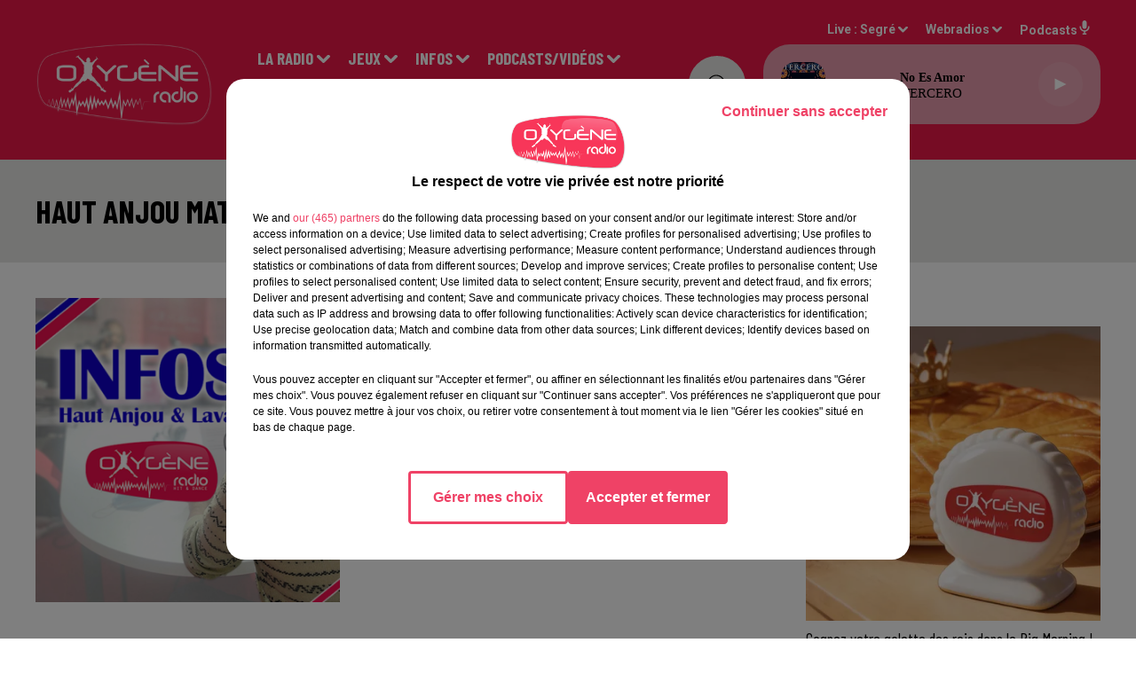

--- FILE ---
content_type: text/html; charset=utf-8
request_url: https://www.oxygeneradio.com/haut-anjou-matin-18-04-23
body_size: 16295
content:
<!DOCTYPE html><html lang="fr"><head><meta charSet="utf-8"/><meta name="viewport" content="width=device-width,initial-scale=1.0"/><link rel="shortcut icon" type="image/x-icon" href="/favicon.ico"/><link rel="icon" type="image/x-icon" href="/favicon.ico"/><meta name="robots" content="max-snippet:-1, max-image-preview:large, max-video-preview:-1"/><script type="text/javascript" src="https://common.lesindesradios.fr/tc_LesIndesRadios_web_header.js" charSet="utf-8"></script><script type="text/javascript"> 

                    // Environment
                     var tc_vars = new Array();
                     var tc_array_events = new Array();
                     tc_vars["radio_id"] = '';
                    
                     window.tc_vars =
                      {
                        env_template: 'homepage',
                        env_work: 'PROD',
                        env_country: 'FR',
                        env_language: 'FR',
                        env_device: 'd',
                        env_currency: 'EUR',
                        // Website tree structure
                        page_name : "App load",
                        site_Id : 5608,
                        id_container : 'a5cc0b7b-4f9d-4e99-8884-ef2753293aba',
                        user_logged: 'no',
                        user_id: '',
                        user_type: '',
                        user_email: '',
                        radio_id:'',
                        id_reservation: '',
                        type_reservation: '',
                        ville_reservation: '',
                        date_reservation: '',
                        etablissement: '',
                        nom_espace: '',
                        quantite_siege: '',
                        creneau_reservation: '',
                        service_supplementaire: '',
                        unitprice_tf: '',
                        unitprice_ati: '',
                        totalprice_tf: '',
                        totalprice_ati: ''
                      };
                  
                      </script><meta name="description" content=" "/><meta name="keywords" content="podcasts,replay,itunes,réécouter,iphone,android"/><title>Replay - HAUT ANJOU Matin - 18/04/23 </title><link href="https://www.oxygeneradio.com/haut-anjou-matin-18-04-23" rel="canonical"/><meta property="twitter:title" content="Replay - HAUT ANJOU Matin - 18/04/23 "/><meta property="og:title" content="Replay - HAUT ANJOU Matin - 18/04/23 "/><meta property="og:url" content="https://www.oxygeneradio.com/haut-anjou-matin-18-04-23"/><meta property="og:description" content=" "/><meta property="twitter:description" content=" "/><meta property="twitter:card" content="summary"/><meta property="og:type" content="article"/><meta property="twitter:image:alt" content="HAUT ANJOU Matin - 18/04/23"/><meta property="og:image:alt" content="HAUT ANJOU Matin - 18/04/23"/><meta property="twitter:image" content="https://storage.gra.cloud.ovh.net/v1/AUTH_1db17c9a9c714ce39f508d240f11d920/octopus-bucket/a7c79d31-6214-4ac4-9784-a4e9aa80e7e5/00e17212-67d4-458e-8950-1cc5d0661f9e.jpg"/><meta property="og:image" content="https://storage.gra.cloud.ovh.net/v1/AUTH_1db17c9a9c714ce39f508d240f11d920/octopus-bucket/a7c79d31-6214-4ac4-9784-a4e9aa80e7e5/00e17212-67d4-458e-8950-1cc5d0661f9e.jpg"/><meta name="next-head-count" content="16"/><link rel="stylesheet" type="text/css" href="/css/Statics2.css"/><link rel="stylesheet" type="text/css" href="/css/swiper-bundle.min.css"/><link href="/dynamics/8c3ppf840/styles.css" rel="stylesheet" media="all"/><script>var apidata = {"radio":{"alias":"oxygeneradio","atId":628584,"background":null,"favicon":"https://bocir-medias-prod.s3.fr-par.scw.cloud/radios/oxygeneradio/images/favicon.ico","fixedPlayer":false,"id":"mNsylQxovR","logoPosition":"left","maintenance":false,"metaDescription":"Hits, Dance et Infos !\n94.4 à Angers, 103.3 sur le Haut Anjou, 106.3 à  Pouancé, 90.1 à Laval. Angers / Cholet / Nantes / Le Mans sur le DAB+\nLive, podcasts, jeux, infos locales, emploi, trafic...","name":"OXYGENE RADIO","neoWinnerData":null,"pages":{"archive":"B0NUTT6H6Q","lateralMenu":null,"playerExterne":null,"siteMap":"RjoOOlwwzL"},"playerPosition":["header","footer"],"primaryHost":"www.oxygeneradio.com","radioFooterLogo":"https://bocir-medias-prod.s3.fr-par.scw.cloud/radios/oxygeneradio/images/footerLogo_ZcfbbbXBBm.png","radioLogo":"https://bocir-medias-prod.s3.fr-par.scw.cloud/radios/oxygeneradio/images/logo_YxJv1rQTY0.png","robotsUrl":"https://www.oxygeneradio.com/sitemap.xml\n","structure":{"header":{"logo":"left","menuHasRadios":false,"menuSide":"left","minimized":{"active":true,"onScroll":true},"sticky":true},"player":{"bottom":{"active":false,"hasBroadcast":null,"hideOnScroll":false,"sticky":true},"externalParameters":null,"hasDetails":null,"top":{"active":true,"simpleButtons":false}},"radioGroup":{"display":false,"displayMobile":null,"title":null},"rossel":null},"theme":{"blockTitleFont":null,"darkColors":{"background":"#e8e8e6","muted":"#9b9b9b","text":"#000000"},"darkMode":false,"fontSizes":{"desktop":{"blockTitle":"2.6rem","chapo":"2.6rem","title":"3.6rem"},"mobile":{"blockTitle":"2.8rem","chapo":"1.6rem","title":"3rem"}},"footer":{"footerRadiosColor":null,"mainMenu":{"font":"barlowcondensed","fontSizes":{"desktop":"2rem","mobile":"2rem"},"italic":false,"menuColor":{"activeColor":"#dd0435","arrowColor":"#ffffff","hoverColor":"#dd0435","mainColor":"#ffffff"}},"secondMenu":{"font":"barlowcondensed","fontSizes":{"desktop":"1.5rem","mobile":"1.5rem"},"italic":false,"menuColor":{"activeColor":null,"arrowColor":null,"hoverColor":"#dd0435","mainColor":"#ffffff"}}},"footerColors":{"background":"#0c0000","muted":"#ffffff","text":"#ffffff"},"header":{"color":"#ed1848","menu":{"font":"barlowcondensed","fontSizes":{"desktop":"1.9rem","mobile":"1.9rem"},"italic":false,"menuColor":{"activeColor":"#ffffff","arrowColor":"#ffffff","hoverColor":"#000000","mainColor":"#ffffff"}},"splitLine":{"active":false,"color":"#ed1848","fullWidth":true}},"homepageFontSizes":null,"italicTitles":false,"lightColors":{"background":"#ffffff","muted":"#9b9b9b","text":"#000000"},"mainColor":"#ed1848","mainFont":"roboto","player":{"artistParameters":{"color":"#000000","font":"verdana","fontSize":"1.5rem"},"bar":{"color":"#e8e8e6","opacity":50},"mainColor":"#e89cad","titleParameters":{"color":"#000000","font":"verdana","fontSize":"1.4rem"}},"readMore":null,"readMoreFont":null,"rossel":{"button":null,"footer":null,"header":null,"heading":null,"separator":null,"thumbnail":{"borderBottom":true,"borderBottomColor":"#d0021b","fullWidth":false,"leadAnimation":true,"titleUnderline":false,"titleUnderlineColors":{"firstColor":"#d10f0f","secondColor":"#000000","thirdColor":"#0d0bef"},"zoom":true}},"separators":null,"thumbnailBadgeFont":null,"thumbnailChipColor":null,"thumbnailResumeFont":null,"titlesFont":"barlowcondensed","titlesFontHomepage":null,"useMainColorForTitles":false},"timeZone":"Europe/Paris","titreSite":"Oxygène Radio : Hits, Dance et Infos !","ts":"8c3ppf840","urls":{"appstore":"https://itunes.apple.com/lu/app/oxygene-radio/id767585934?l=fr&mt=8","facebook":"https://www.facebook.com/Oxygeneradioofficiel","instagram":"https://www.instagram.com/oxygene.radio/","playstore":"https://play.google.com/store/apps/details?id=com.icreo.oxygeneradio&hl=fr","twitter":"https://twitter.com/Oxygene_Radio","youtube":"https://www.youtube.com/channel/UCUO0vmm-AT5DfX_DZgFGRbQ"}},"menuMain":{"id":"jAawg10GQF","items":[{"id":"AFEZzhnYlm","label":"Contactez-nous !","parentId":"eo9Bs698QF","target":"/contact_1921"},{"id":"B5kFi9SUjH","label":"Vidéos","parentId":"qUNMO7Z3IR","target":"/catvideos/1"},{"id":"dBoTRxIQeU","label":"Présentation et audiences","parentId":"J25tmszxJy","target":"/page/presentation-d-oxygene-radio-15"},{"id":"kJ575cEvKJ","label":"Inscriptions","parentId":"vivrbmVi7W","target":"/jeuxantenne"},{"id":"846tEKHFga","label":"Visite virtuelle des locaux","parentId":"J25tmszxJy","target":"/visite-virtuelle-des-studios"},{"id":"O9KqmTDypn","label":"La tribu Oxygène","parentId":"eo9Bs698QF","target":"/faitesvousconnaitre"},{"id":"CAMvsvS76b","label":"Evénementiel","parentId":"eo9Bs698QF","target":"https://oxygeneevenements.com/"},{"id":"miCyDAYxS9","label":"Maine et Loire","parentId":"Jtut82FEB1","target":"/news/maine-et-loire-158/1"},{"id":"FrnSMJcoJ7","label":"Le Mag éco CER FRANCE","parentId":"qUNMO7Z3IR","target":"/le-mag-eco/1"},{"id":"wsnzYjO9QB","label":"Mayenne","parentId":"Jtut82FEB1","target":"/news/mayenne-160/1"},{"id":"W6DNqNDBIc","label":"Podcasts Infos Locales","parentId":"qUNMO7Z3IR","target":"/pdocasts/infos/1"},{"id":"3uzxzG8rsO","label":"Sports","parentId":"Jtut82FEB1","target":"/news/actualites-sportives-137/1"},{"id":"FrIFyFb6uo","label":"Podcasts Sport","parentId":"qUNMO7Z3IR","target":"/sport"},{"id":"J25tmszxJy","label":"La Radio","parentId":null,"target":"#"},{"id":"PdLrwCH38e","label":"Podcasts La tribu Oxygène by Jerem","parentId":"qUNMO7Z3IR","target":"/la-tribu-oxygene-avec-jerem"},{"id":"41SwNWr7n2","label":"Pronos Hippiques (Week-end)","parentId":"Jtut82FEB1","target":"/oxy-courses"},{"id":"jeG656mTkn","label":"Actu Oxygène","parentId":"Jtut82FEB1","target":"/news/autres-actu-183/actu-oxygene/1"},{"id":"klq6BzlddH","label":"Podcasts La minute hippique","parentId":"qUNMO7Z3IR","target":"/laminutehippique"},{"id":"migLLuT5T1","label":"Partenaires","parentId":"Jtut82FEB1","target":"/news/partenaires-178/1"},{"id":"P7qgDfV2Yx","label":"Transmission accomplie","parentId":"qUNMO7Z3IR","target":"/transmission-accomplie/1"},{"id":"UYyRjQfphy","label":"Rechercher une chanson diffusée","parentId":"J25tmszxJy","target":"/ckoi"},{"id":"P6cR8H1O9A","label":"Les podcasts de nos communes","parentId":"qUNMO7Z3IR","target":"/les-podcasts-de-nos-communes/1"},{"id":"vivrbmVi7W","label":"Jeux","parentId":null,"target":"#"},{"id":"vqw6Buqawg","label":"Offres d'emploi","parentId":"Jtut82FEB1","target":"/news/emploi-187"},{"id":"Jtut82FEB1","label":"Infos","parentId":null,"target":"#"},{"id":"OTDHygNPMW","label":"Info Trafic","parentId":"Jtut82FEB1","target":"/info-trafic-waze"},{"id":"qUNMO7Z3IR","label":"Podcasts/Vidéos","parentId":null,"target":"#"},{"id":"eo9Bs698QF","label":"Contact","parentId":null,"target":"#"},{"id":"mfc3mpTWH4","label":"OXYGENE EVENEMENTS","parentId":"J25tmszxJy","target":"https://oxygeneevenements.com/"}],"menuType":"MAIN"},"menuFooter":{"id":"LaeGDScgK2","items":[{"id":"gETS0jep2N","label":"Mentions légales","parentId":null,"target":"/mentions-legales"},{"id":"xBF7xm3Kfh","label":"Gestion des cookies","parentId":null,"target":"javascript:tC.privacy.showPrivacyCenter()"},{"id":"IZwLHSBFa5","label":"Plan du site","parentId":null,"target":"/plan-du-site"}],"menuType":"FOOTER"},"mode":"light","ENDPOINT":"/graphql","zones":[{"group":null,"id":"PuRFjtsIq8","label":"Segré","stream":{"altCover":null,"bd":"https://streams.lesindesradios.fr/play/radios/oxygeneradio/AMplar5xbB/any/60/rtei6.QnzpqGzQULeVaThLL2TT9ycLojui7CkC1L1284lGv%2F8%3D?format=sd","displayOnWebsite":true,"geofootprint":"47.77745626475314 -1.2717113742820345, 47.96541288642325 -0.6310774957622414, 47.70639019983807 -0.3894371100816443, 47.461001859833004 -0.9894455476013491, 47.77745626475314 -1.2717113742820345","hasStartOver":false,"hd":"https://streams.lesindesradios.fr/play/radios/oxygeneradio/AMplar5xbB/any/60/rtei6.QnzpqGzQULeVaThLL2TT9ycLojui7CkC1L1284lGv%2F8%3D?format=hd","hls":"https://streams.lesindesradios.fr/play/radios/oxygeneradio/AMplar5xbB/any/60/rtei6.QnzpqGzQULeVaThLL2TT9ycLojui7CkC1L1284lGv%2F8%3D?format=hls","id":"AMplar5xbB","idMds":"2448278529557659687","imageUrl":"https://bocir-medias-prod.s3.fr-par.scw.cloud/radios/oxygeneradio/radiostream/AMplar5xbB/vignette_q6NT6isiRO.png","label":"OXYGENE RADIO","parentId":null,"streamFormat":"Hd","type":"RADIO"}},{"group":null,"id":"RApDZAADE1","label":"Angers","stream":{"altCover":null,"bd":"https://streams.lesindesradios.fr/play/radios/oxygeneradio/3A2NrAVoXv/any/60/rtei6.HlpqSbC6F42JUBDZgSQfwTUEfgTP75DnZeP%2FXyyp%2FrI%3D?format=sd","displayOnWebsite":true,"geofootprint":"47.51017718049141 -0.7448442668460018, 47.59712560844497 -0.4886393315950386, 47.382940439499265 -0.25431147810175503, 47.35857587801408 -0.7020624180754567, 47.39742214018139 -0.7253979719502865, 47.45859627732912 -0.7360934341429015, 47.51017718049141 -0.7448442668460018","hasStartOver":false,"hd":"https://streams.lesindesradios.fr/play/radios/oxygeneradio/3A2NrAVoXv/any/60/rtei6.HlpqSbC6F42JUBDZgSQfwTUEfgTP75DnZeP%2FXyyp%2FrI%3D?format=hd","hls":"https://streams.lesindesradios.fr/play/radios/oxygeneradio/3A2NrAVoXv/any/60/rtei6.HlpqSbC6F42JUBDZgSQfwTUEfgTP75DnZeP%2FXyyp%2FrI%3D?format=hls","id":"3A2NrAVoXv","idMds":"2448278529557659687","imageUrl":"https://bocir-medias-prod.s3.fr-par.scw.cloud/radios/oxygeneradio/radiostream/3A2NrAVoXv/vignette_tFsELN97yv.png","label":"ANGERS","parentId":"AMplar5xbB","streamFormat":"Hd","type":"RADIO"}},{"group":null,"id":"iGIzI7tNBl","label":"Laval","stream":{"altCover":null,"bd":"https://streams.lesindesradios.fr/play/radios/oxygeneradio/fMXd8La5S5/any/60/rtei6.RBvMz0z%2FSxQJb56uRZPIXaX7ZTy0DziEn1FZ8rYbpJA%3D?format=sd","displayOnWebsite":true,"geofootprint":"48.20215511930408 -1.213119087206195, 48.32729523483388 -0.5432848761116702, 47.92200321366059 -0.3336915907050013, 47.82054304315642 -1.0510624232308317, 48.20215511930408 -1.213119087206195","hasStartOver":false,"hd":"https://streams.lesindesradios.fr/play/radios/oxygeneradio/fMXd8La5S5/any/60/rtei6.RBvMz0z%2FSxQJb56uRZPIXaX7ZTy0DziEn1FZ8rYbpJA%3D?format=hd","hls":"https://streams.lesindesradios.fr/play/radios/oxygeneradio/fMXd8La5S5/any/60/rtei6.RBvMz0z%2FSxQJb56uRZPIXaX7ZTy0DziEn1FZ8rYbpJA%3D?format=hls","id":"fMXd8La5S5","idMds":"2448278529557659687","imageUrl":"https://bocir-medias-prod.s3.fr-par.scw.cloud/radios/oxygeneradio/radiostream/fMXd8La5S5/vignette_7iT6Eho8Ry.png","label":"LAVAL","parentId":"AMplar5xbB","streamFormat":"Hd","type":"RADIO"}},{"group":null,"id":"PTsPnqFjCu","label":"Nantes","stream":{"altCover":null,"bd":"https://streams.lesindesradios.fr/play/radios/oxygeneradio/2Szqf1nRwU/any/60/rtei6.Ao6mmPjWU8Q1IjwmfSOsUmzABQGZdMd8wkz4j%2FF8EiM%3D?format=sd","displayOnWebsite":true,"geofootprint":"47.29695430659669 -1.8926914197222118, 47.51549764938329 -1.2010403006937906, 47.18380290367864 -1.078126397011033, 47.12004903200267 -1.7093622074496295, 47.29695430659669 -1.8926914197222118","hasStartOver":false,"hd":"https://streams.lesindesradios.fr/play/radios/oxygeneradio/2Szqf1nRwU/any/60/rtei6.Ao6mmPjWU8Q1IjwmfSOsUmzABQGZdMd8wkz4j%2FF8EiM%3D?format=hd","hls":"https://streams.lesindesradios.fr/play/radios/oxygeneradio/2Szqf1nRwU/any/60/rtei6.Ao6mmPjWU8Q1IjwmfSOsUmzABQGZdMd8wkz4j%2FF8EiM%3D?format=hls","id":"2Szqf1nRwU","idMds":"2448278529557659687","imageUrl":"https://bocir-medias-prod.s3.fr-par.scw.cloud/radios/oxygeneradio/radiostream/2Szqf1nRwU/vignette_6zPHuKfFgX.png","label":"NANTES","parentId":"AMplar5xbB","streamFormat":"Hd","type":"RADIO"}},{"group":null,"id":"TGv2jNSE7W","label":"Le Mans","stream":{"altCover":null,"bd":"https://streams.lesindesradios.fr/play/radios/oxygeneradio/fTUd3ku3ze/any/60/rtei6.jDKtRUbE5dngNokyAO3mW8NBbhMylN1gBjTuATBHovM%3D?format=sd","displayOnWebsite":true,"geofootprint":"48.02095459137661 -0.32522515552915365, 48.280584497969954 0.3091436353173549, 47.88707219254675 0.8315649924838908, 47.632637699240604 0.15988039041258162, 48.02095459137661 -0.32522515552915365","hasStartOver":false,"hd":"https://streams.lesindesradios.fr/play/radios/oxygeneradio/fTUd3ku3ze/any/60/rtei6.jDKtRUbE5dngNokyAO3mW8NBbhMylN1gBjTuATBHovM%3D?format=hd","hls":"https://streams.lesindesradios.fr/play/radios/oxygeneradio/fTUd3ku3ze/any/60/rtei6.jDKtRUbE5dngNokyAO3mW8NBbhMylN1gBjTuATBHovM%3D?format=hls","id":"fTUd3ku3ze","idMds":"2448278529557659687","imageUrl":"https://bocir-medias-prod.s3.fr-par.scw.cloud/radios/oxygeneradio/radiostream/fTUd3ku3ze/vignette_eT0q4xxF8V.png","label":"LE MANS","parentId":"AMplar5xbB","streamFormat":"Hd","type":"RADIO"}}],"webradios":[{"altCover":null,"bd":"https://streams.lesindesradios.fr/play/radios/oxygeneradio/4ls5w3vEZf/any/60/rtei6.%2F7yHkzxOWXLt%2F2D5wgWe6Gw6TGLIUQOd1nPL0CA4%2BDI%3D?format=sd","displayOnWebsite":true,"geofootprint":"0 0","hasStartOver":false,"hd":"https://streams.lesindesradios.fr/play/radios/oxygeneradio/4ls5w3vEZf/any/60/rtei6.%2F7yHkzxOWXLt%2F2D5wgWe6Gw6TGLIUQOd1nPL0CA4%2BDI%3D?format=hd","hls":"https://streams.lesindesradios.fr/play/radios/oxygeneradio/4ls5w3vEZf/any/60/rtei6.%2F7yHkzxOWXLt%2F2D5wgWe6Gw6TGLIUQOd1nPL0CA4%2BDI%3D?format=hls","id":"4ls5w3vEZf","idMds":"4664565417847570088","imageUrl":"https://bocir-medias-prod.s3.fr-par.scw.cloud/radios/oxygeneradio/radiostream/4ls5w3vEZf/vignette_aRS5YQGlod.png","label":"Oxygène Radio Collector","streamFormat":"Hd","type":"WEBRADIO"}],"radiostreams":[{"altCover":null,"bd":"https://streams.lesindesradios.fr/play/radios/oxygeneradio/AMplar5xbB/any/60/rtei6.QnzpqGzQULeVaThLL2TT9ycLojui7CkC1L1284lGv%2F8%3D?format=sd","displayOnWebsite":true,"geofootprint":"47.77745626475314 -1.2717113742820345, 47.96541288642325 -0.6310774957622414, 47.70639019983807 -0.3894371100816443, 47.461001859833004 -0.9894455476013491, 47.77745626475314 -1.2717113742820345","hasStartOver":false,"hd":"https://streams.lesindesradios.fr/play/radios/oxygeneradio/AMplar5xbB/any/60/rtei6.QnzpqGzQULeVaThLL2TT9ycLojui7CkC1L1284lGv%2F8%3D?format=hd","hls":"https://streams.lesindesradios.fr/play/radios/oxygeneradio/AMplar5xbB/any/60/rtei6.QnzpqGzQULeVaThLL2TT9ycLojui7CkC1L1284lGv%2F8%3D?format=hls","id":"AMplar5xbB","idMds":"2448278529557659687","imageUrl":"https://bocir-medias-prod.s3.fr-par.scw.cloud/radios/oxygeneradio/radiostream/AMplar5xbB/vignette_q6NT6isiRO.png","label":"OXYGENE RADIO","parentId":null,"streamFormat":"Hd","type":"RADIO"},{"altCover":null,"bd":"https://streams.lesindesradios.fr/play/radios/oxygeneradio/3A2NrAVoXv/any/60/rtei6.HlpqSbC6F42JUBDZgSQfwTUEfgTP75DnZeP%2FXyyp%2FrI%3D?format=sd","displayOnWebsite":true,"geofootprint":"47.51017718049141 -0.7448442668460018, 47.59712560844497 -0.4886393315950386, 47.382940439499265 -0.25431147810175503, 47.35857587801408 -0.7020624180754567, 47.39742214018139 -0.7253979719502865, 47.45859627732912 -0.7360934341429015, 47.51017718049141 -0.7448442668460018","hasStartOver":false,"hd":"https://streams.lesindesradios.fr/play/radios/oxygeneradio/3A2NrAVoXv/any/60/rtei6.HlpqSbC6F42JUBDZgSQfwTUEfgTP75DnZeP%2FXyyp%2FrI%3D?format=hd","hls":"https://streams.lesindesradios.fr/play/radios/oxygeneradio/3A2NrAVoXv/any/60/rtei6.HlpqSbC6F42JUBDZgSQfwTUEfgTP75DnZeP%2FXyyp%2FrI%3D?format=hls","id":"3A2NrAVoXv","idMds":"2448278529557659687","imageUrl":"https://bocir-medias-prod.s3.fr-par.scw.cloud/radios/oxygeneradio/radiostream/3A2NrAVoXv/vignette_tFsELN97yv.png","label":"ANGERS","parentId":"AMplar5xbB","streamFormat":"Hd","type":"RADIO"},{"altCover":null,"bd":"https://streams.lesindesradios.fr/play/radios/oxygeneradio/fMXd8La5S5/any/60/rtei6.RBvMz0z%2FSxQJb56uRZPIXaX7ZTy0DziEn1FZ8rYbpJA%3D?format=sd","displayOnWebsite":true,"geofootprint":"48.20215511930408 -1.213119087206195, 48.32729523483388 -0.5432848761116702, 47.92200321366059 -0.3336915907050013, 47.82054304315642 -1.0510624232308317, 48.20215511930408 -1.213119087206195","hasStartOver":false,"hd":"https://streams.lesindesradios.fr/play/radios/oxygeneradio/fMXd8La5S5/any/60/rtei6.RBvMz0z%2FSxQJb56uRZPIXaX7ZTy0DziEn1FZ8rYbpJA%3D?format=hd","hls":"https://streams.lesindesradios.fr/play/radios/oxygeneradio/fMXd8La5S5/any/60/rtei6.RBvMz0z%2FSxQJb56uRZPIXaX7ZTy0DziEn1FZ8rYbpJA%3D?format=hls","id":"fMXd8La5S5","idMds":"2448278529557659687","imageUrl":"https://bocir-medias-prod.s3.fr-par.scw.cloud/radios/oxygeneradio/radiostream/fMXd8La5S5/vignette_7iT6Eho8Ry.png","label":"LAVAL","parentId":"AMplar5xbB","streamFormat":"Hd","type":"RADIO"},{"altCover":null,"bd":"https://streams.lesindesradios.fr/play/radios/oxygeneradio/fTUd3ku3ze/any/60/rtei6.jDKtRUbE5dngNokyAO3mW8NBbhMylN1gBjTuATBHovM%3D?format=sd","displayOnWebsite":true,"geofootprint":"48.02095459137661 -0.32522515552915365, 48.280584497969954 0.3091436353173549, 47.88707219254675 0.8315649924838908, 47.632637699240604 0.15988039041258162, 48.02095459137661 -0.32522515552915365","hasStartOver":false,"hd":"https://streams.lesindesradios.fr/play/radios/oxygeneradio/fTUd3ku3ze/any/60/rtei6.jDKtRUbE5dngNokyAO3mW8NBbhMylN1gBjTuATBHovM%3D?format=hd","hls":"https://streams.lesindesradios.fr/play/radios/oxygeneradio/fTUd3ku3ze/any/60/rtei6.jDKtRUbE5dngNokyAO3mW8NBbhMylN1gBjTuATBHovM%3D?format=hls","id":"fTUd3ku3ze","idMds":"2448278529557659687","imageUrl":"https://bocir-medias-prod.s3.fr-par.scw.cloud/radios/oxygeneradio/radiostream/fTUd3ku3ze/vignette_eT0q4xxF8V.png","label":"LE MANS","parentId":"AMplar5xbB","streamFormat":"Hd","type":"RADIO"},{"altCover":null,"bd":"https://streams.lesindesradios.fr/play/radios/oxygeneradio/2Szqf1nRwU/any/60/rtei6.Ao6mmPjWU8Q1IjwmfSOsUmzABQGZdMd8wkz4j%2FF8EiM%3D?format=sd","displayOnWebsite":true,"geofootprint":"47.29695430659669 -1.8926914197222118, 47.51549764938329 -1.2010403006937906, 47.18380290367864 -1.078126397011033, 47.12004903200267 -1.7093622074496295, 47.29695430659669 -1.8926914197222118","hasStartOver":false,"hd":"https://streams.lesindesradios.fr/play/radios/oxygeneradio/2Szqf1nRwU/any/60/rtei6.Ao6mmPjWU8Q1IjwmfSOsUmzABQGZdMd8wkz4j%2FF8EiM%3D?format=hd","hls":"https://streams.lesindesradios.fr/play/radios/oxygeneradio/2Szqf1nRwU/any/60/rtei6.Ao6mmPjWU8Q1IjwmfSOsUmzABQGZdMd8wkz4j%2FF8EiM%3D?format=hls","id":"2Szqf1nRwU","idMds":"2448278529557659687","imageUrl":"https://bocir-medias-prod.s3.fr-par.scw.cloud/radios/oxygeneradio/radiostream/2Szqf1nRwU/vignette_6zPHuKfFgX.png","label":"NANTES","parentId":"AMplar5xbB","streamFormat":"Hd","type":"RADIO"}],"podcastsLink":"/podcastsoxygene","images":{"from":["https://bocir-prod-bucket","https://bocir-medias-prod"],"to":"https://medias.lesindesradios.fr"},"taggingData":{"radioIdCmp":628584,"headerCmp":"https://common.lesindesradios.fr/tc_LesIndesRadios_web_header.js","bodyCmp":"https://common.lesindesradios.fr/tc_LesIndesRadios_web_body.js","scriptCmp":null},"eventTypes":[{"id":"2vrkFGibaz","name":"Festival"},{"id":"aJ12q7gGN4","name":"Salon/Foire"},{"id":"AnrKnnsvFK","name":"Matchs Sportifs"},{"id":"bSfTbDV5PT","name":"Autre"},{"id":"CSGjqBRjRT","name":"Sport"},{"id":"F8vnMfo2w0","name":"Loto"},{"id":"fHL3OXAeKc","name":"Théâtre"},{"id":"h6QtWFmvTg","name":"Exposition"},{"id":"iZLWZswuHl","name":"Rallies"},{"id":"kd5nt1GhGw","name":"Kermesse"},{"id":"Ktk85c2Pgt","name":"Fête"},{"id":"kVSs4cI5Qv","name":"Défilé de mode"},{"id":"Nbyg2ko8dZ","name":"Brocante"},{"id":"nKvE4LPZvK","name":"Ateliers"},{"id":"oexf66jvgE","name":"Foires"},{"id":"r5ifJ78YOQ","name":"Concert"},{"id":"UGyjJA4qz1","name":"Courses pédestres"},{"id":"wk9Yu07DfH","name":"Conférences"}]};
</script><noscript data-n-css=""></noscript><script defer="" nomodule="" src="/_next/static/chunks/polyfills-c67a75d1b6f99dc8.js"></script><script src="/_next/static/chunks/webpack-74d3eef7a263d7ef.js" defer=""></script><script src="/_next/static/chunks/framework-03cd576e71e4cd66.js" defer=""></script><script src="/_next/static/chunks/main-d2ba44903cd47711.js" defer=""></script><script src="/_next/static/chunks/pages/_app-1f09d01423f32803.js" defer=""></script><script src="/_next/static/chunks/pages/%5B%5B...proxy+%5D%5D-7891cb9699c51b1e.js" defer=""></script><script src="/_next/static/iiwKJhUd_cZ_a0VlO69Kc/_buildManifest.js" defer=""></script><script src="/_next/static/iiwKJhUd_cZ_a0VlO69Kc/_ssgManifest.js" defer=""></script></head><body class="mode--light"><iframe id="iframe-connect" style="display:none"></iframe><script type="text/javascript"> 
                    // Environment
                     var tc_vars = new Array();
                     tc_vars["radio_id"] = '';
                   </script><div id="__next"><div class="Global media-max-height-lg"><header class="Header  bg--header 
    
    
    
    
    IsFixed
    
    
    
    
    
    
    
    HasPlayer
    
  " id="Header"><div class="container"><div class="HeaderContainer "><a class="HeaderLogo" href="/"><span class="logo" style="cursor:pointer"><img src="https://medias.lesindesradios.fr/t:app(web)/t:r(unknown)/fit-in/300x2000/filters:format(webp)/filters:quality(100)/radios/oxygeneradio/images/logo_YxJv1rQTY0.png" alt="logo"/></span></a><div class="HeaderToggler"><button type="button" class="btn"><i class="icon"><svg version="1.1" xmlns="http://www.w3.org/2000/svg" xmlns:xlink="http://www.w3.org/1999/xlink" class="menu" x="0px" y="0px" viewBox="0 0 20 20" xml:space="preserve"><path d="M0,16v-2h20v2H0z M0,11V9h20v2H0z M0,6V4h20v2H0z"></path></svg></i></button></div><div class="HeaderNavContainer" id="HeaderNavContainer"><div class="" style="display:flex;flex:1 1 1px;flex-direction:column"><nav class="HeaderNav"><div class="MenuTop"><div class="isNotMobile "><div class="collapseHeader "><ul class="nav"><li class="nav-item dropdown "><a href="#" class="dropdown-toggle nav-link"> <!-- -->La Radio</a><div class="dropdown-menu  "><a class="dropdown-item" href="/page/presentation-d-oxygene-radio-15">Présentation et audiences</a><a class="dropdown-item" href="/visite-virtuelle-des-studios">Visite virtuelle des locaux</a><a class="dropdown-item" href="/ckoi">Rechercher une chanson diffusée</a><a class="dropdown-item" href="https://oxygeneevenements.com/">OXYGENE EVENEMENTS</a></div></li><li class="nav-item dropdown "><a href="#" class="dropdown-toggle nav-link"> <!-- -->Jeux</a><div class="dropdown-menu  "><a class="dropdown-item" href="/jeuxantenne">Inscriptions</a></div></li><li class="nav-item dropdown "><a href="#" class="dropdown-toggle nav-link"> <!-- -->Infos</a><div class="dropdown-menu  "><a class="dropdown-item" href="/news/maine-et-loire-158/1">Maine et Loire</a><a class="dropdown-item" href="/news/mayenne-160/1">Mayenne</a><a class="dropdown-item" href="/news/actualites-sportives-137/1">Sports</a><a class="dropdown-item" href="/oxy-courses">Pronos Hippiques (Week-end)</a><a class="dropdown-item" href="/news/autres-actu-183/actu-oxygene/1">Actu Oxygène</a><a class="dropdown-item" href="/news/partenaires-178/1">Partenaires</a><a class="dropdown-item" href="/news/emploi-187">Offres d&#x27;emploi</a><a class="dropdown-item" href="/info-trafic-waze">Info Trafic</a></div></li><li class="nav-item dropdown "><a href="#" class="dropdown-toggle nav-link"> <!-- -->Podcasts/Vidéos</a><div class="dropdown-menu  "><a class="dropdown-item" href="/catvideos/1">Vidéos</a><a class="dropdown-item" href="/le-mag-eco/1">Le Mag éco CER FRANCE</a><a class="dropdown-item" href="/pdocasts/infos/1">Podcasts Infos Locales</a><a class="dropdown-item" href="/sport">Podcasts Sport</a><a class="dropdown-item" href="/la-tribu-oxygene-avec-jerem">Podcasts La tribu Oxygène by Jerem</a><a class="dropdown-item" href="/laminutehippique">Podcasts La minute hippique</a><a class="dropdown-item" href="/transmission-accomplie/1">Transmission accomplie</a><a class="dropdown-item" href="/les-podcasts-de-nos-communes/1">Les podcasts de nos communes</a></div></li><li class="nav-item dropdown "><a href="#" class="dropdown-toggle nav-link"> <!-- -->Contact</a><div class="dropdown-menu  "><a class="dropdown-item" href="/contact_1921">Contactez-nous !</a><a class="dropdown-item" href="/faitesvousconnaitre">La tribu Oxygène</a><a class="dropdown-item" href="https://oxygeneevenements.com/">Evénementiel</a></div></li></ul></div></div></div></nav></div></div><div class="HeaderSearch"><a class="btn 
  
   " aria-label="Rechercher" href="/recherche"><i class="icon"><svg version="1.1" xmlns="http://www.w3.org/2000/svg" xmlns:xlink="http://www.w3.org/1999/xlink" class="search" x="0px" y="0px" viewBox="0 0 20 20" xml:space="preserve"><path d="M17.8,16.4l-2.1-2.1c0,0,0,0-0.1,0c2.1-2.7,1.9-6.7-0.6-9.1c-2.7-2.7-7.2-2.7-9.9,0c-2.7,2.7-2.7,7.2,0,9.9 C6.4,16.3,8.1,17,10,17c1.5,0,3-0.5,4.2-1.4c0,0,0,0,0,0.1l2.1,2.1c0.4,0.4,1,0.4,1.4,0C18.2,17.4,18.2,16.8,17.8,16.4z M5.8,14.2 c-2.3-2.3-2.3-6.1,0-8.5c2.3-2.3,6.1-2.3,8.5,0c2.3,2.3,2.3,6.1,0,8.5C13.1,15.4,11.6,16,10,16C8.4,16,6.9,15.4,5.8,14.2z"></path></svg></i></a></div><div class="HeaderAside"><nav class="HeaderSources"><ul class="nav"><li class="nav-item dropdown "><a href="#" class="dropdown-toggle nav-link">Live : <!-- --> <!-- -->Segré</a><div class="dropdown-menu  "><button type="button" class="dropdown-item">Segré</button><button type="button" class="dropdown-item">Angers</button><button type="button" class="dropdown-item">Laval</button><button type="button" class="dropdown-item">Nantes</button><button type="button" class="dropdown-item">Le Mans</button></div></li><li class="nav-item dropdown "><a href="#" class="dropdown-toggle nav-link"> <!-- -->Webradios</a><div class="dropdown-menu  "><button type="button" class="dropdown-item">Oxygène Radio Collector</button></div></li><li class="nav-item "><a class="nav-link" href="/podcastsoxygene"> <!-- -->Podcasts<i class="icon"><svg version="1.1" xmlns="http://www.w3.org/2000/svg" xmlns:xlink="http://www.w3.org/1999/xlink" class="podcast" x="0px" y="0px" viewBox="0 0 20 20" xml:space="preserve"><path d="M11,15.9C11,15.9,11,16,11,15.9l0,2.1h1c0.6,0,1,0.4,1,1s-0.4,1-1,1H8c-0.6,0-1-0.4-1-1s0.4-1,1-1h1v-2 c0,0,0-0.1,0-0.1C5.6,15.4,3,12.5,3,9c0-0.6,0.4-1,1-1s1,0.4,1,1c0,2.8,2.2,5,5,5s5-2.2,5-5c0-0.6,0.4-1,1-1s1,0.4,1,1 C17,12.5,14.4,15.4,11,15.9z M10,12c1.7,0,3-1.3,3-3V3c0-1.7-1.3-3-3-3S7,1.3,7,3v6C7,10.7,8.3,12,10,12z"></path></svg></i></a></li></ul></nav><div class="block bg--player Player PlayerSmall"></div></div></div></div></header><main class="Main"><script type="application/ld+json">{"@context":"http://schema.org","@type":"NewsArticle","mainEntityOfPage":{"@type":"WebPage","@id":"https://google.com/article"},"headline":"HAUT ANJOU Matin - 18/04/23","datePublished":"2023-04-18T06:30:02.000Z","publisher":{"@type":"Organization","name":"OXYGENE RADIO","logo":{"@type":"ImageObject","url":"https://bocir-medias-prod.s3.fr-par.scw.cloud/radios/oxygeneradio/images/logo_YxJv1rQTY0.png"}},"author":{"@type":"Organization","name":"OXYGENE RADIO"},"image":[null]}</script><div id="PlayerDetailsOverlay" class="PlayerDetailsOverlay hidden"></div><section class="section bg--dark CONTENT" id="section0"><div class="container"><div class="row"><div class="col col-10 col-md-7"><h1 id="titre" class="h1 block title">HAUT ANJOU Matin - 18/04/23</h1></div><div class="col col-10 col-md-3 Aside"></div></div></div></section><section class="section bg--section-light CONTENT" id="section1"><div class="container"><div class="row"><div class="col col-10 col-md-7"><div class="block Audio"><div class="AudioArticle"><div class="row row-alt-7 gutters-md grid"><div class="col-7 col-md-3"><div class="thumbnail  animated-img animated-paragraph"><figure class="media ratio--1-1" style="align-items:center;justify-content:center"><img class="" src="https://storage.gra.cloud.ovh.net/v1/AUTH_1db17c9a9c714ce39f508d240f11d920/octopus-bucket/a7c79d31-6214-4ac4-9784-a4e9aa80e7e5/00e17212-67d4-458e-8950-1cc5d0661f9e.jpg" alt="OXYGENE RADIO" width="1" height="1"/></figure><div class="resume"><div class="AudioPlayer"><div class="AudioControl"></div><div class="AudioProgress"></div></div></div></div></div><div class="col-7 col-md-4"><div class="col-10 col-md-7"><div style="margin-top:15px" class="resume"><div class="AudioPlayer playing d-flex align-items-center "><button type="button" class="btn 
  
   "><i class="icon"><svg version="1.1" xmlns="http://www.w3.org/2000/svg" xmlns:xlink="http://www.w3.org/1999/xlink" class="play" x="0px" y="0px" viewBox="0 0 20 20" xml:space="preserve"><path d="M18,10L2,18V2L18,10z"></path></svg></i><span class="text">Lecture (3 min 26 sec)  </span></button></div><div class="AudioActions"><ul class="list-inline"></ul></div></div><h3 class="h3">HAUT ANJOU Matin - 18/04/23</h3><div class="htmlContent"><p>Retrouvez &eacute;galement nos flashs sur toutes les plateformes de podcast</p></div></div></div></div><ul class="list-inline"><li class="list-inline-item"><div><div></div><a href="https://www.google.com/url?sa=t&amp;rct=j&amp;q=&amp;esrc=s&amp;source=web&amp;cd=&amp;ved=2ahUKEwjqiLWs3dL4AhWJw4UKHRbXCVkQFnoECCIQAQ&amp;url=https%3A%2F%2Fpodcasts.apple.com%2Ffr%2Fpodcast%2Finfos-locales-oxyg%25C3%25A8ne-radio%2Fid1550279106&amp;usg=AOvVaw22mo8mjnuYTjK8I_tgiupF" class="btn 
   btn--primary
   btn-sm " target="_blank"><i class="icon"><svg version="1.1" xmlns="http://www.w3.org/2000/svg" xmlns:xlink="http://www.w3.org/1999/xlink" class="apple" x="0px" y="0px" viewBox="0 0 20 20" xml:space="preserve"><path d="M15.6,13.3c-0.2,0.5-0.5,0.9-0.8,1.4c-0.3,0.4-0.6,0.8-1,1.2c-0.3,0.3-0.8,0.5-1.2,0.5 c-0.4,0-0.8-0.1-1.2-0.3c-0.4-0.2-0.8-0.3-1.2-0.3c-0.4,0-0.9,0.1-1.3,0.3c-0.3,0.2-0.7,0.3-1.1,0.3c-0.5,0-0.9-0.2-1.3-0.6 c-0.4-0.4-0.7-0.8-1-1.2c-0.5-0.7-0.8-1.4-1.1-2.1c-0.3-0.8-0.4-1.7-0.4-2.5c0-0.8,0.2-1.7,0.6-2.4C5,7,5.5,6.6,6,6.3 C6.5,6,7.1,5.8,7.7,5.8c0.5,0,0.9,0.1,1.3,0.3c0.3,0.1,0.7,0.3,1.1,0.3c0.4-0.1,0.8-0.2,1.2-0.4c0.5-0.2,1-0.3,1.6-0.3 c1.1,0,2,0.5,2.7,1.4c-1,0.5-1.6,1.6-1.6,2.7c0,0.8,0.3,1.7,1,2.2c0.3,0.3,0.6,0.5,1,0.6C15.8,12.9,15.7,13.1,15.6,13.3L15.6,13.3z M12.9,2.7c0,0.7-0.3,1.4-0.8,2c-0.5,0.7-1.3,1.1-2.2,1.1c0-0.1,0-0.2,0-0.3c0-0.7,0.3-1.4,0.8-2c0.3-0.3,0.6-0.6,1-0.7 c0.4-0.2,0.7-0.3,1.1-0.3C12.9,2.5,12.9,2.6,12.9,2.7L12.9,2.7z"></path></svg></i></a></div></li><li class="list-inline-item"><div><div></div><a href="https://www.deezer.com/fr/show/3344662" class="btn 
   btn--primary
   btn-sm " target="_blank"><i class="icon"><svg version="1.1" xmlns="http://www.w3.org/2000/svg" xmlns:xlink="http://www.w3.org/1999/xlink" class="deezer" x="0px" y="0px" viewBox="0 0 20 20" xml:space="preserve"><path d="M10,2c-4.4,0-8,3.6-8,8s3.6,8,8,8s8-3.6,8-8S14.4,2,10,2z M6.2,13.3H4v-0.7h2.2C6.2,12.7,6.2,13.3,6.2,13.3z M6.2,12.5H4 v-0.7h2.2C6.2,11.8,6.2,12.5,6.2,12.5z M6.2,11.6H4V11h2.2C6.2,11,6.2,11.6,6.2,11.6z M6.2,10.8H4v-0.7h2.2 C6.2,10.1,6.2,10.8,6.2,10.8z M6.2,9.9H4V9.2h2.2C6.2,9.2,6.2,9.9,6.2,9.9z M8.6,13.3H6.5v-0.7h2.2V13.3z M8.6,12.5H6.5v-0.7h2.2 V12.5z M8.6,11.6H6.5V11h2.2V11.6z M11.1,13.3H8.9v-0.7h2.2L11.1,13.3L11.1,13.3z M11.1,12.5H8.9v-0.7h2.2L11.1,12.5L11.1,12.5z M11.1,11.6H8.9V11h2.2L11.1,11.6L11.1,11.6z M11.1,10.8H8.9v-0.7h2.2L11.1,10.8L11.1,10.8z M11.1,9.9H8.9V9.2h2.2L11.1,9.9 L11.1,9.9z M11.1,9H8.9V8.4h2.2L11.1,9L11.1,9z M11.1,8.2H8.9V7.5h2.2L11.1,8.2L11.1,8.2z M13.5,13.3h-2.2v-0.7h2.2L13.5,13.3 L13.5,13.3z M13.5,12.5h-2.2v-0.7h2.2L13.5,12.5L13.5,12.5z M13.5,11.6h-2.2V11h2.2L13.5,11.6L13.5,11.6z M13.5,10.8h-2.2v-0.7h2.2 L13.5,10.8L13.5,10.8z M13.5,9.9h-2.2V9.2h2.2L13.5,9.9L13.5,9.9z M16,13.3h-2.2v-0.7H16L16,13.3L16,13.3z M16,12.5h-2.2v-0.7H16 L16,12.5L16,12.5z M16,11.6h-2.2V11H16L16,11.6L16,11.6z M16,10.8h-2.2v-0.7H16L16,10.8L16,10.8z M16,9.9h-2.2V9.2H16L16,9.9L16,9.9 z M16,9h-2.2V8.4H16L16,9L16,9z M16,8.2h-2.2V7.5H16L16,8.2L16,8.2z M13.8,7.3V6.7H16v0.7H13.8z"></path></svg></i></a></div></li></ul><div class="footer"><div style="margin-right:10px"><button type="button" class="btn 
   btn--primary
   btn-sm disabled " disabled=""><i class="icon"><svg version="1.1" xmlns="http://www.w3.org/2000/svg" xmlns:xlink="http://www.w3.org/1999/xlink" class="arrow-left" x="0px" y="0px" viewBox="0 0 20 20" xml:space="preserve"><path d="M8.2,14.2L4,10l1.4-1.4l2.8-2.8c0.4-0.4,1-0.4,1.4,0c0.4,0.4,0.4,1,0,1.4L7.8,9H15c0.6,0,1,0.4,1,1s-0.4,1-1,1H7.8l1.8,1.8 c0.4,0.4,0.4,1,0,1.4c-0.2,0.2-0.4,0.3-0.7,0.3C8.7,14.5,8.4,14.4,8.2,14.2z"></path></svg></i></button></div><div><button type="button" class="btn 
   btn--primary
   btn-sm disabled " disabled=""><i class="icon"><svg version="1.1" xmlns="http://www.w3.org/2000/svg" xmlns:xlink="http://www.w3.org/1999/xlink" class="arrow-right" x="0px" y="0px" viewBox="0 0 20 20" xml:space="preserve"><path d="M11.8,5.8L16,10l-1.4,1.4l-2.8,2.8c-0.4,0.4-1,0.4-1.4,0c-0.4-0.4-0.4-1,0-1.4l1.8-1.8H5c-0.6,0-1-0.4-1-1s0.4-1,1-1h7.2 l-1.8-1.8c-0.4-0.4-0.4-1,0-1.4c0.2-0.2,0.4-0.3,0.7-0.3C11.3,5.5,11.6,5.6,11.8,5.8z"></path></svg></i></button></div></div></div></div><i></i><div style="display:flex;flex-flow:row-reverse" id="reseauxsociaux_km73ho6t3"><button type="button" class="btn 
  
   btn-sm "><i class="icon"><svg version="1.1" xmlns="http://www.w3.org/2000/svg" xmlns:xlink="http://www.w3.org/1999/xlink" class="facebook" x="0px" y="0px" viewBox="0 0 20 20" xml:space="preserve"><path d="M11.1,17v-6.4h2.1l0.3-2.5h-2.5V6.5c0-0.7,0.2-1.2,1.2-1.2h1.3V3.1C13,3,12.4,3,11.7,3c-1.7-0.1-3.1,1.1-3.2,2.8 c0,0.2,0,0.3,0,0.5v1.8H6.4v2.5h2.1V17H11.1z"></path></svg></i></button><button type="button" class="btn 
  
   btn-sm "><i class="icon"><svg version="1.1" xmlns="http://www.w3.org/2000/svg" xmlns:xlink="http://www.w3.org/1999/xlink" class="twitter" x="0px" y="0px" viewBox="0 0 20 20" xml:space="preserve"><path d="M14.3134 2.5H16.6135L11.5884 8.85385L17.5 17.5H12.8713L9.24593 12.2562L5.09769 17.5H2.7962L8.17098 10.7038L2.5 2.5H7.24621L10.5232 7.29308L14.3134 2.5ZM13.5061 15.9769H14.7806L6.55368 3.94308H5.186L13.5061 15.9769Z"></path></svg></i></button><button type="button" class="btn 
  
   btn-sm "><i class="icon"><svg version="1.1" xmlns="http://www.w3.org/2000/svg" xmlns:xlink="http://www.w3.org/1999/xlink" class="linkedin" x="0px" y="0px" viewBox="0 0 20 20" xml:space="preserve"><path d="M6.1,16.4H3V7.2h3.1V16.4z M4.6,6L4.6,6c-1,0-1.7-0.7-1.7-1.6c0-0.9,0.7-1.6,1.7-1.6c1,0,1.7,0.7,1.7,1.6 C6.3,5.3,5.6,6,4.6,6z M17.1,16.4h-3.1v-4.9c0-1.2-0.4-2.1-1.6-2.1c-0.8,0-1.4,0.6-1.6,1.1c-0.1,0.2-0.1,0.5-0.1,0.7v5.1H7.8 c0,0,0-8.4,0-9.2h3.1v1.3C11.3,7.9,12,7,13.6,7c2,0,3.5,1.3,3.5,4.1L17.1,16.4L17.1,16.4z M10.9,8.6L10.9,8.6 C10.9,8.5,10.8,8.5,10.9,8.6L10.9,8.6z"></path></svg></i></button></div></div><div class="col col-10 col-md-3 Aside"><div class="block News" id="remonteeArticles_m0p87q9q4"><div class="heading 

  "><h2 class="title h2  ">  </h2></div><div class="row row-alt-1 grid gutters-md"><div class="col-1 col-md-1 "><a class="thumbnail  animated-img animated-paragraph" title="Gagnez votre galette des rois dans le Big Morning !" href="/gagnez-votre-galette-des-rois-dans-le-big-morning"><figure class="media ratio--1-1" style="align-items:center;justify-content:center"><img class="" src="https://medias.lesindesradios.fr/t:app(web)/t:r(unknown)/fit-in/400x400/filters:format(webp)/medias/ZXr66LkaBv/image/generated_image__23_1767955833451-format1by1.png" alt="Gagnez votre galette des rois dans le Big Morning !" width="1" height="1"/></figure><div class="resume"><h3 class="h3">Gagnez votre galette des rois dans le Big Morning !</h3><p class="lead">Gagnez de nombreuses galettes des rois avec les boulangeries de la région.</p><div class="AudioPlayer"><div class="AudioControl"></div><div class="AudioProgress"></div></div></div></a></div></div></div><hr class="hr"/><div class="block News" id="remonteeArticles_kvwt9j3c2"><div class="heading 

  "><h2 class="title h2  ">FIL INFOS</h2></div><div class="row row-alt-1 grid gutters-md"><div class="col-1 col-md-1 "><a class="thumbnail d-flex  animated-img" title="Angers Sco. Branco van den Boomen prêté par l&#x27;Ajax Amsterdam" href="/angers-sco-branco-van-den-boomen-prete-par-l-ajax-amsterdam"><figure class="media ratio--4-3" style="align-items:center;justify-content:center"><img class="" src="https://medias.lesindesradios.fr/t:app(web)/t:r(unknown)/fit-in/400x300/filters:format(webp)/medias/ZXr66LkaBv/image/dsc08786_1024x6831769029575467-format4by3.jpg" alt="Angers Sco. Branco van den Boomen prêté par l&#x27;Ajax Amsterdam" width="4" height="3"/></figure><div class="resume"><h3 class="h3">Angers Sco. Branco van den Boomen prêté par l&#x27;Ajax Amsterdam</h3><div class="AudioPlayer"><div class="AudioControl"></div><div class="AudioProgress"></div></div></div></a></div><div class="col-1 col-md-1 "><a class="thumbnail d-flex  animated-img" title="En Maine-et-Loire. Un moniteur d&#x27;auto-école jugé pour des dizaines..." href="/en-maine-et-loire-un-moniteur-d-auto-ecole-juge-pour-des-dizaines-d-agressions-sexuelles-sur-des-eleves"><figure class="media ratio--4-3" style="align-items:center;justify-content:center"><img class="" src="https://medias.lesindesradios.fr/t:app(web)/t:r(unknown)/fit-in/400x300/filters:format(webp)/medias/ZXr66LkaBv/image/Tribunal_Angers_28_02_22_CJ1734539153785-format4by3.jpg" alt="En Maine-et-Loire. Un moniteur d&#x27;auto-école jugé pour des dizaines..." width="4" height="3"/></figure><div class="resume"><h3 class="h3">En Maine-et-Loire. Un moniteur d&#x27;auto-école jugé pour des dizaines...</h3><div class="AudioPlayer"><div class="AudioControl"></div><div class="AudioProgress"></div></div></div></a></div><div class="col-1 col-md-1 "><a class="thumbnail d-flex  animated-img" title="Segré-en-Anjou Bleu. Deux grands comédiens, une soirée déjantée, la..." href="/segre-en-anjou-bleu-des-grands-comediens-une-soiree-dejantee-la-grande-sophie-que-faut-il-aller-voir-au-cargo"><figure class="media ratio--4-3" style="align-items:center;justify-content:center"><img class="" src="https://medias.lesindesradios.fr/t:app(web)/t:r(unknown)/fit-in/400x300/filters:format(webp)/medias/ZXr66LkaBv/image/KERMESSE___Photo_Dennis_Mader_51768902707665-format4by3.jpg" alt="Segré-en-Anjou Bleu. Deux grands comédiens, une soirée déjantée, la..." width="4" height="3"/></figure><div class="resume"><h3 class="h3">Segré-en-Anjou Bleu. Deux grands comédiens, une soirée déjantée, la...</h3><div class="AudioPlayer"><div class="AudioControl"></div><div class="AudioProgress"></div></div></div></a></div><div class="col-1 col-md-1 "><a class="thumbnail d-flex  animated-img" title="Dans le Haut-Anjou. Un nouveau traitement &quot;presque miraculeux&quot; pour..." href="/dans-le-haut-anjou-un-nouveau-traitement-presque-miraculeux-pour-la-migraine"><figure class="media ratio--4-3" style="align-items:center;justify-content:center"><img class="" src="https://medias.lesindesradios.fr/t:app(web)/t:r(unknown)/fit-in/400x300/filters:format(webp)/medias/ZXr66LkaBv/image/Neurologues_CHHA_nouveau_traitement_migraine_16_01_26_MC1768840029414-format4by3.jpg" alt="Dans le Haut-Anjou. Un nouveau traitement &quot;presque miraculeux&quot; pour..." width="4" height="3"/></figure><div class="resume"><h3 class="h3">Dans le Haut-Anjou. Un nouveau traitement &quot;presque miraculeux&quot; pour...</h3><div class="AudioPlayer"><div class="AudioControl"></div><div class="AudioProgress"></div></div></div></a></div><div class="col-1 col-md-1 "><a class="thumbnail d-flex  animated-img" title="Angers. Miki, Georgio et Lujipeka en deuxième partie de saison au..." href="/angers-miki-georgio-et-lujipeka-en-2e-partie-de-saison-au-chabada"><figure class="media ratio--4-3" style="align-items:center;justify-content:center"><img class="" src="https://medias.lesindesradios.fr/t:app(web)/t:r(unknown)/fit-in/400x300/filters:format(webp)/medias/ZXr66LkaBv/image/MIKI2_c_DR1768575471397-format4by3.jpg" alt="Angers. Miki, Georgio et Lujipeka en deuxième partie de saison au..." width="4" height="3"/></figure><div class="resume"><h3 class="h3">Angers. Miki, Georgio et Lujipeka en deuxième partie de saison au...</h3><div class="AudioPlayer"><div class="AudioControl"></div><div class="AudioProgress"></div></div></div></a></div></div></div><hr class="hr"/><div class="block News" id="remonteeArticles_m0p87q9q3"><div class="heading 

  "><h2 class="title h2  ">Autres podcasts de la même catégorie</h2></div><div class="row row-alt-3 grid gutters-md"><div class="col-3 col-md-1 "><a class="thumbnail  animated-img animated-paragraph" title="MAGSPORT SOIR 49 22/01/26" href="/magsport-soir-49-22-01-26"><figure class="media ratio--1-1" style="align-items:center;justify-content:center"><img class="" src="https://storage.gra.cloud.ovh.net/v1/AUTH_1db17c9a9c714ce39f508d240f11d920/octopus-bucket/44269a4e-a0bb-446c-a53a-c5f80cbbe412/96b094b7-38e0-4f57-8348-5a11d0ff7bb4.jpg" alt="MAGSPORT SOIR 49 22/01/26" width="1" height="1"/></figure><div class="resume"><h3 class="h3">MAGSPORT SOIR 49 22/01/26</h3><div class="AudioPlayer"><div class="AudioControl"></div><div class="AudioProgress"></div></div></div></a></div><div class="col-3 col-md-1 "><a class="thumbnail  animated-img animated-paragraph" title="JOURNAL ANJOU MIDI 22/01/26" href="/journal-anjou-midi-22-01-26"><figure class="media ratio--1-1" style="align-items:center;justify-content:center"><img class="" src="https://storage.gra.cloud.ovh.net/v1/AUTH_1db17c9a9c714ce39f508d240f11d920/octopus-bucket/44269a4e-a0bb-446c-a53a-c5f80cbbe412/c390b82f-0c97-4097-afb9-014afe620ebf.jpg" alt="JOURNAL ANJOU MIDI 22/01/26" width="1" height="1"/></figure><div class="resume"><h3 class="h3">JOURNAL ANJOU MIDI 22/01/26</h3><div class="AudioPlayer"><div class="AudioControl"></div><div class="AudioProgress"></div></div></div></a></div><div class="col-3 col-md-1 "><a class="thumbnail  animated-img animated-paragraph" title="JOURNAL ANJOU MATIN 22/01/26" href="/journal-anjou-matin-22-01-26"><figure class="media ratio--1-1" style="align-items:center;justify-content:center"><img class="" src="https://storage.gra.cloud.ovh.net/v1/AUTH_1db17c9a9c714ce39f508d240f11d920/octopus-bucket/44269a4e-a0bb-446c-a53a-c5f80cbbe412/c390b82f-0c97-4097-afb9-014afe620ebf.jpg" alt="JOURNAL ANJOU MATIN 22/01/26" width="1" height="1"/></figure><div class="resume"><h3 class="h3">JOURNAL ANJOU MATIN 22/01/26</h3><div class="AudioPlayer"><div class="AudioControl"></div><div class="AudioProgress"></div></div></div></a></div><div class="col-3 col-md-1 "><a class="thumbnail  animated-img animated-paragraph" title="MAGSPORT MATIN 49 22/01/26" href="/magsport-matin-49-22-01-26"><figure class="media ratio--1-1" style="align-items:center;justify-content:center"><img class="" src="https://storage.gra.cloud.ovh.net/v1/AUTH_1db17c9a9c714ce39f508d240f11d920/octopus-bucket/44269a4e-a0bb-446c-a53a-c5f80cbbe412/96b094b7-38e0-4f57-8348-5a11d0ff7bb4.jpg" alt="MAGSPORT MATIN 49 22/01/26" width="1" height="1"/></figure><div class="resume"><h3 class="h3">MAGSPORT MATIN 49 22/01/26</h3><div class="AudioPlayer"><div class="AudioControl"></div><div class="AudioProgress"></div></div></div></a></div><div class="col-3 col-md-1 "><a class="thumbnail  animated-img animated-paragraph" title="MAGSPORT SOIR 49 21/01/26" href="/magsport-soir-49-21-01-26"><figure class="media ratio--1-1" style="align-items:center;justify-content:center"><img class="" src="https://storage.gra.cloud.ovh.net/v1/AUTH_1db17c9a9c714ce39f508d240f11d920/octopus-bucket/44269a4e-a0bb-446c-a53a-c5f80cbbe412/96b094b7-38e0-4f57-8348-5a11d0ff7bb4.jpg" alt="MAGSPORT SOIR 49 21/01/26" width="1" height="1"/></figure><div class="resume"><h3 class="h3">MAGSPORT SOIR 49 21/01/26</h3><div class="AudioPlayer"><div class="AudioControl"></div><div class="AudioProgress"></div></div></div></a></div><div class="col-3 col-md-1 "><a class="thumbnail  animated-img animated-paragraph" title="JOURNAL ANJOU MIDI 21/01/26" href="/journal-anjou-midi-21-01-26"><figure class="media ratio--1-1" style="align-items:center;justify-content:center"><img class="" src="https://storage.gra.cloud.ovh.net/v1/AUTH_1db17c9a9c714ce39f508d240f11d920/octopus-bucket/44269a4e-a0bb-446c-a53a-c5f80cbbe412/c390b82f-0c97-4097-afb9-014afe620ebf.jpg" alt="JOURNAL ANJOU MIDI 21/01/26" width="1" height="1"/></figure><div class="resume"><h3 class="h3">JOURNAL ANJOU MIDI 21/01/26</h3><div class="AudioPlayer"><div class="AudioControl"></div><div class="AudioProgress"></div></div></div></a></div></div></div><hr class="hr"/><div class="block" id="publicite_m2j29qtr0"><div id="publicite_m2j29qtr0"><script>window.blocpublicite_m2j29qtr0=true;</script> <style type="text/css">
.thumbnail {
    border-color: transparent !important;
}
</style></div></div></div></div></div></section></main><footer class="Footer  bg--footer "><section class="section undefined" id="footer"><div class="container"><a class="FooterLogo" href="/"><span class="logo"><img src="https://medias.lesindesradios.fr/t:app(web)/t:r(unknown)/filters:format(webp)/filters:quality(100)/radios/oxygeneradio/images/footerLogo_ZcfbbbXBBm.png" alt="logo"/></span></a><nav class="FooterNav"><ul class="nav"><li class="nav-item dropdown "><a href="#" class="dropdown-toggle nav-link"> <!-- -->La Radio</a><div class="dropdown-menu  "><a class="dropdown-item" href="/page/presentation-d-oxygene-radio-15">Présentation et audiences</a><a class="dropdown-item" href="/visite-virtuelle-des-studios">Visite virtuelle des locaux</a><a class="dropdown-item" href="/ckoi">Rechercher une chanson diffusée</a><a class="dropdown-item" href="https://oxygeneevenements.com/">OXYGENE EVENEMENTS</a></div></li><li class="nav-item dropdown "><a href="#" class="dropdown-toggle nav-link"> <!-- -->Jeux</a><div class="dropdown-menu  "><a class="dropdown-item" href="/jeuxantenne">Inscriptions</a></div></li><li class="nav-item dropdown "><a href="#" class="dropdown-toggle nav-link"> <!-- -->Infos</a><div class="dropdown-menu  "><a class="dropdown-item" href="/news/maine-et-loire-158/1">Maine et Loire</a><a class="dropdown-item" href="/news/mayenne-160/1">Mayenne</a><a class="dropdown-item" href="/news/actualites-sportives-137/1">Sports</a><a class="dropdown-item" href="/oxy-courses">Pronos Hippiques (Week-end)</a><a class="dropdown-item" href="/news/autres-actu-183/actu-oxygene/1">Actu Oxygène</a><a class="dropdown-item" href="/news/partenaires-178/1">Partenaires</a><a class="dropdown-item" href="/news/emploi-187">Offres d&#x27;emploi</a><a class="dropdown-item" href="/info-trafic-waze">Info Trafic</a></div></li><li class="nav-item dropdown "><a href="#" class="dropdown-toggle nav-link"> <!-- -->Podcasts/Vidéos</a><div class="dropdown-menu  "><a class="dropdown-item" href="/catvideos/1">Vidéos</a><a class="dropdown-item" href="/le-mag-eco/1">Le Mag éco CER FRANCE</a><a class="dropdown-item" href="/pdocasts/infos/1">Podcasts Infos Locales</a><a class="dropdown-item" href="/sport">Podcasts Sport</a><a class="dropdown-item" href="/la-tribu-oxygene-avec-jerem">Podcasts La tribu Oxygène by Jerem</a><a class="dropdown-item" href="/laminutehippique">Podcasts La minute hippique</a><a class="dropdown-item" href="/transmission-accomplie/1">Transmission accomplie</a><a class="dropdown-item" href="/les-podcasts-de-nos-communes/1">Les podcasts de nos communes</a></div></li><li class="nav-item dropdown "><a href="#" class="dropdown-toggle nav-link"> <!-- -->Contact</a><div class="dropdown-menu  "><a class="dropdown-item" href="/contact_1921">Contactez-nous !</a><a class="dropdown-item" href="/faitesvousconnaitre">La tribu Oxygène</a><a class="dropdown-item" href="https://oxygeneevenements.com/">Evénementiel</a></div></li></ul></nav><nav class="FooterSocial"><ul class="nav"><li class="nav-item" style="margin-right:3px"><a href="https://itunes.apple.com/lu/app/oxygene-radio/id767585934?l=fr&amp;mt=8" class="btn 
   btn--light
   btn-sm " target="_blank" aria-label="Suivez-nous sur appstore"><i class="icon"><svg version="1.1" xmlns="http://www.w3.org/2000/svg" xmlns:xlink="http://www.w3.org/1999/xlink" class="apple" x="0px" y="0px" viewBox="0 0 20 20" xml:space="preserve"><path d="M15.6,13.3c-0.2,0.5-0.5,0.9-0.8,1.4c-0.3,0.4-0.6,0.8-1,1.2c-0.3,0.3-0.8,0.5-1.2,0.5 c-0.4,0-0.8-0.1-1.2-0.3c-0.4-0.2-0.8-0.3-1.2-0.3c-0.4,0-0.9,0.1-1.3,0.3c-0.3,0.2-0.7,0.3-1.1,0.3c-0.5,0-0.9-0.2-1.3-0.6 c-0.4-0.4-0.7-0.8-1-1.2c-0.5-0.7-0.8-1.4-1.1-2.1c-0.3-0.8-0.4-1.7-0.4-2.5c0-0.8,0.2-1.7,0.6-2.4C5,7,5.5,6.6,6,6.3 C6.5,6,7.1,5.8,7.7,5.8c0.5,0,0.9,0.1,1.3,0.3c0.3,0.1,0.7,0.3,1.1,0.3c0.4-0.1,0.8-0.2,1.2-0.4c0.5-0.2,1-0.3,1.6-0.3 c1.1,0,2,0.5,2.7,1.4c-1,0.5-1.6,1.6-1.6,2.7c0,0.8,0.3,1.7,1,2.2c0.3,0.3,0.6,0.5,1,0.6C15.8,12.9,15.7,13.1,15.6,13.3L15.6,13.3z M12.9,2.7c0,0.7-0.3,1.4-0.8,2c-0.5,0.7-1.3,1.1-2.2,1.1c0-0.1,0-0.2,0-0.3c0-0.7,0.3-1.4,0.8-2c0.3-0.3,0.6-0.6,1-0.7 c0.4-0.2,0.7-0.3,1.1-0.3C12.9,2.5,12.9,2.6,12.9,2.7L12.9,2.7z"></path></svg></i></a></li><li class="nav-item" style="margin-right:3px"><a href="https://www.facebook.com/Oxygeneradioofficiel" class="btn 
   btn--light
   btn-sm " target="_blank" aria-label="Suivez-nous sur Facebook"><i class="icon"><svg version="1.1" xmlns="http://www.w3.org/2000/svg" xmlns:xlink="http://www.w3.org/1999/xlink" class="facebook" x="0px" y="0px" viewBox="0 0 20 20" xml:space="preserve"><path d="M11.1,17v-6.4h2.1l0.3-2.5h-2.5V6.5c0-0.7,0.2-1.2,1.2-1.2h1.3V3.1C13,3,12.4,3,11.7,3c-1.7-0.1-3.1,1.1-3.2,2.8 c0,0.2,0,0.3,0,0.5v1.8H6.4v2.5h2.1V17H11.1z"></path></svg></i></a></li><li class="nav-item" style="margin-right:3px"><a href="https://www.instagram.com/oxygene.radio/" class="btn 
   btn--light
   btn-sm " target="_blank" aria-label="Suivez-nous sur Instagram"><i class="icon"><svg version="1.1" xmlns="http://www.w3.org/2000/svg" xmlns:xlink="http://www.w3.org/1999/xlink" class="instagram" x="0px" y="0px" viewBox="0 0 20 20" xml:space="preserve"><path d="M10.9,3c1.1,0,1.4,0,2,0c0.6,0,1.2,0.1,1.7,0.3c0.5,0.2,0.9,0.5,1.2,0.8c0.4,0.3,0.6,0.8,0.8,1.2C16.8,6,16.9,6.5,17,7.1 c0,0.7,0,0.9,0,2.4v1c0,1.5,0,1.7,0,2.4c0,0.6-0.1,1.2-0.3,1.7c-0.2,0.5-0.5,0.9-0.8,1.2c-0.3,0.4-0.8,0.6-1.2,0.8 c-0.5,0.2-1.1,0.3-1.7,0.3c-0.7,0-0.9,0-2.4,0h-1c-1.5,0-1.7,0-2.4,0c-0.6,0-1.2-0.1-1.7-0.3c-0.5-0.2-0.9-0.5-1.2-0.8 c-0.4-0.3-0.6-0.8-0.8-1.2C3.2,14,3.1,13.5,3,12.9c0-0.6,0-0.9,0-2V9.1c0-1.1,0-1.4,0-2c0-0.6,0.1-1.2,0.3-1.7 c0.2-0.5,0.5-0.9,0.8-1.2c0.3-0.4,0.8-0.6,1.2-0.8C6,3.2,6.5,3.1,7.1,3c0.6,0,0.9,0,2,0L10.9,3z M10.9,4.3H9.1c-1.1,0-1.4,0-2,0 c-0.4,0-0.9,0.1-1.3,0.2C5.6,4.7,5.3,4.8,5.1,5.1C4.8,5.3,4.7,5.6,4.5,5.9C4.4,6.3,4.3,6.7,4.3,7.2c0,0.6,0,0.9,0,2v1.7 c0,1.1,0,1.4,0,2c0,0.4,0.1,0.9,0.2,1.3c0.1,0.3,0.3,0.6,0.5,0.8c0.2,0.2,0.5,0.4,0.8,0.5c0.4,0.2,0.9,0.2,1.3,0.2c0.7,0,1,0,2.8,0 h0.2c1.6,0,1.9,0,2.6,0c0.4,0,0.9-0.1,1.3-0.2c0.3-0.1,0.6-0.3,0.8-0.5c0.2-0.2,0.4-0.5,0.5-0.8c0.2-0.4,0.2-0.9,0.2-1.3 c0-0.7,0-1,0-2.8V9.7c0-1.6,0-1.9,0-2.6c0-0.4-0.1-0.9-0.2-1.3c-0.1-0.3-0.3-0.6-0.5-0.8c-0.2-0.2-0.5-0.4-0.8-0.5 c-0.4-0.2-0.9-0.2-1.3-0.2C12.2,4.3,12,4.3,10.9,4.3L10.9,4.3z M10,6.4c2,0,3.6,1.6,3.6,3.6c0,2-1.6,3.6-3.6,3.6 c-2,0-3.6-1.6-3.6-3.6C6.4,8,8,6.4,10,6.4z M10,7.7c-1.3,0-2.3,1-2.3,2.3c0,0,0,0,0,0c0,1.3,1,2.3,2.3,2.3c0,0,0,0,0,0 c1.3,0,2.3-1,2.3-2.3c0,0,0,0,0,0C12.3,8.7,11.3,7.7,10,7.7C10,7.7,10,7.7,10,7.7z M13.7,5.4c0.5,0,0.8,0.4,0.8,0.8l0,0 c0,0.5-0.4,0.8-0.8,0.8l0,0c-0.5,0-0.8-0.4-0.8-0.8l0,0C12.9,5.8,13.3,5.4,13.7,5.4C13.7,5.4,13.7,5.4,13.7,5.4L13.7,5.4z"></path></svg></i></a></li><li class="nav-item" style="margin-right:3px"><a href="https://play.google.com/store/apps/details?id=com.icreo.oxygeneradio&amp;hl=fr" class="btn 
   btn--light
   btn-sm " target="_blank" aria-label="Suivez-nous sur playstore"><i class="icon"><svg version="1.1" xmlns="http://www.w3.org/2000/svg" xmlns:xlink="http://www.w3.org/1999/xlink" class="android" x="0px" y="0px" viewBox="0 0 20 20" xml:space="preserve"><path d="M13.7,7.3c0.2,0,0.3,0.1,0.3,0.3V13c0,0.8-0.5,1.5-1.3,1.6h0V17c0,0.6-0.4,1-1,1c-0.5,0-1-0.4-1-1v-2.3H9.3V17 c0,0.6-0.4,1-1,1c-0.5,0-1-0.4-1-1v-2.4C6.6,14.5,6,13.8,6,13V7.7c0-0.2,0.1-0.3,0.3-0.3H13.7L13.7,7.3z M4.3,7.3c0.5,0,1,0.4,1,1 V13c0,0.6-0.4,1-1,1c-0.5,0-1-0.4-1-1V8.3C3.3,7.8,3.8,7.3,4.3,7.3z M15.7,7.3c0.5,0,1,0.4,1,1V13c0,0.6-0.4,1-1,1c-0.5,0-1-0.4-1-1 V8.3C14.7,7.8,15.1,7.3,15.7,7.3L15.7,7.3z M13.2,2.1c0.1,0.1,0.1,0.3,0,0.5l0,0l-0.8,0.8c1,0.7,1.6,1.8,1.6,3 c0,0.2-0.1,0.3-0.3,0.3H6.3C6.2,6.7,6,6.5,6,6.3l0,0c0-1.2,0.6-2.3,1.5-2.9l0,0L6.8,2.6c-0.1-0.1-0.1-0.3,0-0.5C6.9,2,7.1,2,7.2,2.1 l0,0L8.2,3c1.1-0.5,2.4-0.5,3.6,0l0,0l0.9-0.9l0,0C12.9,2,13.1,2,13.2,2.1C13.2,2.1,13.2,2.1,13.2,2.1z M8.3,4.7C8.2,4.7,8,4.8,8,5 l0,0c0,0.2,0.1,0.3,0.3,0.3c0,0,0,0,0,0c0.2,0,0.3-0.1,0.3-0.3c0,0,0,0,0,0C8.7,4.8,8.5,4.7,8.3,4.7L8.3,4.7z M11.7,4.7 c-0.2,0-0.3,0.1-0.3,0.3l0,0c0,0.2,0.1,0.3,0.3,0.3c0,0,0,0,0,0C11.9,5.3,12,5.2,12,5c0,0,0,0,0,0C12,4.8,11.8,4.7,11.7,4.7 L11.7,4.7z"></path></svg></i></a></li><li class="nav-item" style="margin-right:3px"><a href="https://twitter.com/Oxygene_Radio" class="btn 
   btn--light
   btn-sm " target="_blank" aria-label="Suivez-nous sur Twitter"><i class="icon"><svg version="1.1" xmlns="http://www.w3.org/2000/svg" xmlns:xlink="http://www.w3.org/1999/xlink" class="twitter" x="0px" y="0px" viewBox="0 0 20 20" xml:space="preserve"><path d="M14.3134 2.5H16.6135L11.5884 8.85385L17.5 17.5H12.8713L9.24593 12.2562L5.09769 17.5H2.7962L8.17098 10.7038L2.5 2.5H7.24621L10.5232 7.29308L14.3134 2.5ZM13.5061 15.9769H14.7806L6.55368 3.94308H5.186L13.5061 15.9769Z"></path></svg></i></a></li><li class="nav-item" style="margin-right:3px"><a href="https://www.youtube.com/channel/UCUO0vmm-AT5DfX_DZgFGRbQ" class="btn 
   btn--light
   btn-sm " target="_blank" aria-label="Suivez-nous sur YouTube"><i class="icon"><svg version="1.1" xmlns="http://www.w3.org/2000/svg" xmlns:xlink="http://www.w3.org/1999/xlink" class="youtube" x="0px" y="0px" viewBox="0 0 20 20" xml:space="preserve"><path d="M17.5,6.2c-0.2-0.7-0.7-1.2-1.4-1.4C14.9,4.5,10,4.5,10,4.5s-4.9,0-6.1,0.3C3.2,5,2.7,5.6,2.5,6.2C2.2,7.5,2.2,10,2.2,10 s0,2.5,0.3,3.8c0.2,0.7,0.7,1.2,1.4,1.4c1.2,0.3,6.1,0.3,6.1,0.3s4.9,0,6.1-0.3c0.7-0.2,1.2-0.7,1.4-1.4c0.3-1.2,0.3-3.8,0.3-3.8 S17.8,7.5,17.5,6.2z M8.4,12.3V7.7l4.1,2.3L8.4,12.3z"></path></svg></i></a></li></ul></nav><nav class="FooterLegal"><ul class="nav"><li class="nav-item "><a class="nav-link" href="/mentions-legales"> <!-- -->Mentions légales</a></li><li class="nav-item "><a class="nav-link" href="javascript:tC.privacy.showPrivacyCenter()"> <!-- -->Gestion des cookies</a></li><li class="nav-item "><a class="nav-link" href="/plan-du-site"> <!-- -->Plan du site</a></li></ul></nav></div></section></footer><svg class="ClipPath"><clipPath id="chevron" clipPathUnits="objectBoundingBox"><path d="M0.976,0.114 L0.928,0.038 C0.911,0.013,0.892,0,0.87,0 C0.847,0,0.828,0.013,0.812,0.038 L0.5,0.533 L0.188,0.038 C0.172,0.013,0.153,0,0.13,0 C0.108,0,0.089,0.013,0.072,0.038 L0.024,0.114 C0.008,0.14,0,0.171,0,0.207 C0,0.243,0.008,0.274,0.024,0.298 L0.442,0.961 C0.458,0.987,0.477,1,0.5,1 C0.523,1,0.542,0.987,0.558,0.961 L0.976,0.298 C0.992,0.273,1,0.243,1,0.207 C1,0.171,0.992,0.141,0.976,0.114"></path></clipPath></svg></div></div><script id="__NEXT_DATA__" type="application/json">{"props":{"pageProps":{"page":{"__typename":"Page","canonical":"https://www.oxygeneradio.com/haut-anjou-matin-18-04-23","category":null,"categoryId":null,"createdBy":"Synchronisation Automatique","doNotAmp":null,"doNotIndex":false,"doNotIndexGoogle":false,"id":"WxomhKjDey","name":"HAUT ANJOU Matin - 18/04/23","pageContent":{"__typename":"PageContent","blocsData":"{\"titre\":{\"content\":\"HAUT ANJOU Matin - 18/04/23\"},\"category\":{\"categoryIds\":[\"BJgX6mzOdK\"]},\"episodePodcast\":{\"episodeId\":\"dGhj7pqazL\",\"hideDownload\":true},\"reseauxsociaux\":{\"socialNetworks\":[\"facebook\",\"twitter\",\"linkedin\"]}}","data":{"__typename":"PageContentDataType","locationZoneIds":null},"model":{"__typename":"Model","attributes":{"__typename":"ModelAttributes","locationZone":true},"contentType":"podcast","id":"TsSKMJ2V4J","pagebuilder":"{\"sections\":[{\"layout\":\"7/3\",\"blocsByColumn\":[[{\"id\":\"titre\",\"format\":\"7\",\"name\":\"titre\",\"data\":{}}],[]],\"color\":\"dark\"},{\"layout\":\"7/3\",\"blocsByColumn\":[[{\"id\":\"episodePodcast\",\"format\":\"7\",\"name\":\"episodePodcast\",\"data\":{\"displayedElements\":[\"description\",\"imageUrl\",\"title\"],\"layout\":\"horizontal\",\"imageFormat\":\"square\",\"descriptionPosition\":\"aside\",\"buttonsPosition\":\"below\",\"progressBarPosition\":\"below\"}},{\"id\":\"category\",\"format\":\"7\",\"name\":\"category\",\"data\":{}},{\"id\":\"image_lxyfwish0\",\"format\":\"7\",\"name\":\"image\",\"data\":{\"afficherCreditLegende\":true,\"formatImage\":\"original\",\"alignSelf\":\"center\",\"widthPercentage\":100}},{\"id\":\"corps_lx05fnsz0\",\"format\":\"7\",\"name\":\"corps\",\"data\":{}},{\"id\":\"reseauxsociaux_km73ho6t3\",\"format\":\"7\",\"name\":\"reseauxsociaux\",\"data\":{\"socialNetworksFromModel\":[\"facebook\",\"twitter\",\"linkedin\"]}}],[{\"id\":\"remonteeArticles_m0p87q9q4\",\"format\":\"3\",\"name\":\"remonteeArticles\",\"data\":{\"liftType\":\"automaticCategory\",\"thumbnailsStyle\":\"vertical\",\"imageOrVideoFormat\":\"square\",\"thumbnailsPerRow\":1,\"rowsPerPage\":1,\"displayedElements\":[\"title\",\"imageOrVideo\",\"chapo\"],\"locationZones\":true,\"linkType\":\"free\",\"offset\":1,\"categoryIds\":[\"Y3c4TSVVeG\"],\"overrideRules\":true,\"zoomBloc\":true,\"leadAnimationBloc\":true}},{\"id\":\"remonteeArticles_kvwt9j3c2\",\"format\":\"3\",\"name\":\"remonteeArticles\",\"data\":{\"liftType\":\"automaticCategory\",\"thumbnailsStyle\":\"horizontal\",\"imageOrVideoFormat\":\"landscape\",\"thumbnailsPerRow\":1,\"rowsPerPage\":5,\"displayedElements\":[\"title\",\"imageOrVideo\"],\"locationZones\":true,\"linkType\":\"free\",\"offset\":1,\"titleOnModel\":\"FIL INFOS\",\"categoryIds\":[\"NFC9U4acY9\",\"S4OWXkVvi7\",\"SZKc7KwWNJ\"],\"usePageCategory\":false,\"seeMoreLink\":false,\"linkLabel\":\"Tous les podcasts d'Oxygène Radio\",\"externalLink\":\"/podcastsoxygene\",\"playEpisode\":false,\"overrideRules\":true,\"zoomBloc\":true}},{\"id\":\"remonteeArticles_m0p87q9q3\",\"format\":\"3\",\"name\":\"remonteeArticles\",\"data\":{\"liftType\":\"automaticContent\",\"thumbnailsStyle\":\"vertical\",\"imageOrVideoFormat\":\"square\",\"thumbnailsPerRow\":3,\"rowsPerPage\":2,\"displayedElements\":[\"title\",\"imageOrVideo\"],\"locationZones\":true,\"linkType\":\"free\",\"offset\":1,\"playEpisode\":false,\"usePageCategory\":true,\"titleOnModel\":\"Autres podcasts de la même catégorie\"}},{\"id\":\"publicite_m2j29qtr0\",\"format\":\"3\",\"name\":\"publicite\",\"data\":{\"inModel\":true,\"adType\":\"other\",\"formatImage\":\"original\",\"withSeparator\":false,\"code\":\"\u003cstyle type=\\\"text/css\\\"\u003e\\n.thumbnail {\\n    border-color: transparent !important;\\n}\\n\u003c/style\u003e\"}}]]}]}","type":"CONTENT"},"updatedAt":"2023-04-18T07:50:35.000Z"},"pageData":null,"previewUrl":"https://storage.gra.cloud.ovh.net/v1/AUTH_1db17c9a9c714ce39f508d240f11d920/octopus-bucket/a7c79d31-6214-4ac4-9784-a4e9aa80e7e5/00e17212-67d4-458e-8950-1cc5d0661f9e.jpg","publishedDate":"2023-04-18T06:30:02.000Z","seo":{"__typename":"SEO","description":" %%chapo%%","keywords":"podcasts,replay,itunes,réécouter,iphone,android","title":"Replay - %%titre%% "},"slug":"/haut-anjou-matin-18-04-23","withoutHeaderFooter":false},"title":"HAUT ANJOU Matin - 18/04/23","host":"www.oxygeneradio.com","fetchedContent":{"episodePodcast":{"__typename":"Episode","description":"\u003cp\u003eRetrouvez \u0026eacute;galement nos flashs sur toutes les plateformes de podcast\u003c/p\u003e","duration":"3 min 26 sec","enclosureUrl":"https://api.octopus.saooti.com/podcast/download/192163.mp3?origin=rss","imageUrl":"https://storage.gra.cloud.ovh.net/v1/AUTH_1db17c9a9c714ce39f508d240f11d920/octopus-bucket/a7c79d31-6214-4ac4-9784-a4e9aa80e7e5/00e17212-67d4-458e-8950-1cc5d0661f9e.jpg","podcastId":"FGIPvsZiAG","subscriptionLinks":{"__typename":"PodcastSubscriptionLinks","applePodcast":"https://www.google.com/url?sa=t\u0026rct=j\u0026q=\u0026esrc=s\u0026source=web\u0026cd=\u0026ved=2ahUKEwjqiLWs3dL4AhWJw4UKHRbXCVkQFnoECCIQAQ\u0026url=https%3A%2F%2Fpodcasts.apple.com%2Ffr%2Fpodcast%2Finfos-locales-oxyg%25C3%25A8ne-radio%2Fid1550279106\u0026usg=AOvVaw22mo8mjnuYTjK8I_tgiupF","deezer":"https://www.deezer.com/fr/show/3344662","spotify":null},"title":"HAUT ANJOU Matin - 18/04/23"},"remonteeArticles_kvwt9j3c2":{"__typename":"ContentResult","items":[{"__typename":"ContentResultItem","episodePodcast":false,"gameEndDate":null,"id":"F45YunmFaq","imagePrincipale":{"__typename":"ImagePrincipale","medias":[{"__typename":"MediaSpecifications","format":"4by3","url":"https://bocir-medias-prod.s3.fr-par.scw.cloud/medias/ZXr66LkaBv/image/dsc08786_1024x6831769029575467-format4by3.jpg"},{"__typename":"MediaSpecifications","format":"16by9","url":"https://bocir-medias-prod.s3.fr-par.scw.cloud/medias/ZXr66LkaBv/image/dsc08786_1024x6831769029575467-format16by9.jpg"},{"__typename":"MediaSpecifications","format":"original","url":"https://bocir-medias-prod.s3.fr-par.scw.cloud/medias/ZXr66LkaBv/image/dsc08786_1024x6831769029575467.jpg"},{"__typename":"MediaSpecifications","format":"4by7","url":"https://bocir-medias-prod.s3.fr-par.scw.cloud/medias/ZXr66LkaBv/image/dsc08786_1024x6831769029575467-format4by7.jpg"},{"__typename":"MediaSpecifications","format":"1by1","url":"https://bocir-medias-prod.s3.fr-par.scw.cloud/medias/ZXr66LkaBv/image/dsc08786_1024x6831769029575467-format1by1.jpg"}],"specificAttributes":{"__typename":"SpecificAttributes","alternativeText":null}},"slug":"/angers-sco-branco-van-den-boomen-prete-par-l-ajax-amsterdam","sponsored":false,"title":"Angers Sco. Branco van den Boomen prêté par l'Ajax Amsterdam","videoInPage":false,"videoPrincipale":null},{"__typename":"ContentResultItem","episodePodcast":false,"gameEndDate":null,"id":"IKekzbIvxB","imagePrincipale":{"__typename":"ImagePrincipale","medias":[{"__typename":"MediaSpecifications","format":"4by3","url":"https://bocir-medias-prod.s3.fr-par.scw.cloud/medias/ZXr66LkaBv/image/Tribunal_Angers_28_02_22_CJ1734539153785-format4by3.jpg"},{"__typename":"MediaSpecifications","format":"16by9","url":"https://bocir-medias-prod.s3.fr-par.scw.cloud/medias/ZXr66LkaBv/image/Tribunal_Angers_28_02_22_CJ1734539153785-format16by9.jpg"},{"__typename":"MediaSpecifications","format":"original","url":"https://bocir-medias-prod.s3.fr-par.scw.cloud/medias/ZXr66LkaBv/image/Tribunal_Angers_28_02_22_CJ1734539153785.jpg"},{"__typename":"MediaSpecifications","format":"4by7","url":"https://bocir-medias-prod.s3.fr-par.scw.cloud/medias/ZXr66LkaBv/image/Tribunal_Angers_28_02_22_CJ1734539153785-format4by7.jpg"},{"__typename":"MediaSpecifications","format":"1by1","url":"https://bocir-medias-prod.s3.fr-par.scw.cloud/medias/ZXr66LkaBv/image/Tribunal_Angers_28_02_22_CJ1734539153785-format1by1.jpg"}],"specificAttributes":{"__typename":"SpecificAttributes","alternativeText":null}},"slug":"/en-maine-et-loire-un-moniteur-d-auto-ecole-juge-pour-des-dizaines-d-agressions-sexuelles-sur-des-eleves","sponsored":false,"title":"En Maine-et-Loire. Un moniteur d'auto-école jugé pour des dizaines d'agressions sexuelles sur des élèves","videoInPage":false,"videoPrincipale":null},{"__typename":"ContentResultItem","episodePodcast":false,"gameEndDate":null,"id":"R0gW9AjGE4","imagePrincipale":{"__typename":"ImagePrincipale","medias":[{"__typename":"MediaSpecifications","format":"4by3","url":"https://bocir-medias-prod.s3.fr-par.scw.cloud/medias/ZXr66LkaBv/image/KERMESSE___Photo_Dennis_Mader_51768902707665-format4by3.jpg"},{"__typename":"MediaSpecifications","format":"16by9","url":"https://bocir-medias-prod.s3.fr-par.scw.cloud/medias/ZXr66LkaBv/image/KERMESSE___Photo_Dennis_Mader_51768902707665-format16by9.jpg"},{"__typename":"MediaSpecifications","format":"original","url":"https://bocir-medias-prod.s3.fr-par.scw.cloud/medias/ZXr66LkaBv/image/KERMESSE___Photo_Dennis_Mader_51768902707665.jpg"},{"__typename":"MediaSpecifications","format":"4by7","url":"https://bocir-medias-prod.s3.fr-par.scw.cloud/medias/ZXr66LkaBv/image/KERMESSE___Photo_Dennis_Mader_51768902707665-format4by7.jpg"},{"__typename":"MediaSpecifications","format":"1by1","url":"https://bocir-medias-prod.s3.fr-par.scw.cloud/medias/ZXr66LkaBv/image/KERMESSE___Photo_Dennis_Mader_51768902707665-format1by1.jpg"}],"specificAttributes":{"__typename":"SpecificAttributes","alternativeText":null}},"slug":"/segre-en-anjou-bleu-des-grands-comediens-une-soiree-dejantee-la-grande-sophie-que-faut-il-aller-voir-au-cargo","sponsored":false,"title":"Segré-en-Anjou Bleu. Deux grands comédiens, une soirée déjantée, la Grande Sophie, que faut-il aller voir au Cargo ?","videoInPage":false,"videoPrincipale":null},{"__typename":"ContentResultItem","episodePodcast":false,"gameEndDate":null,"id":"XOPPLLSpg1","imagePrincipale":{"__typename":"ImagePrincipale","medias":[{"__typename":"MediaSpecifications","format":"4by3","url":"https://bocir-medias-prod.s3.fr-par.scw.cloud/medias/ZXr66LkaBv/image/Neurologues_CHHA_nouveau_traitement_migraine_16_01_26_MC1768840029414-format4by3.jpg"},{"__typename":"MediaSpecifications","format":"16by9","url":"https://bocir-medias-prod.s3.fr-par.scw.cloud/medias/ZXr66LkaBv/image/Neurologues_CHHA_nouveau_traitement_migraine_16_01_26_MC1768840029414-format16by9.jpg"},{"__typename":"MediaSpecifications","format":"original","url":"https://bocir-medias-prod.s3.fr-par.scw.cloud/medias/ZXr66LkaBv/image/Neurologues_CHHA_nouveau_traitement_migraine_16_01_26_MC1768840029414.jpg"},{"__typename":"MediaSpecifications","format":"4by7","url":"https://bocir-medias-prod.s3.fr-par.scw.cloud/medias/ZXr66LkaBv/image/Neurologues_CHHA_nouveau_traitement_migraine_16_01_26_MC1768840029414-format4by7.jpg"},{"__typename":"MediaSpecifications","format":"1by1","url":"https://bocir-medias-prod.s3.fr-par.scw.cloud/medias/ZXr66LkaBv/image/Neurologues_CHHA_nouveau_traitement_migraine_16_01_26_MC1768840029414-format1by1.jpg"}],"specificAttributes":{"__typename":"SpecificAttributes","alternativeText":null}},"slug":"/dans-le-haut-anjou-un-nouveau-traitement-presque-miraculeux-pour-la-migraine","sponsored":false,"title":"Dans le Haut-Anjou. Un nouveau traitement \"presque miraculeux\" pour la migraine","videoInPage":false,"videoPrincipale":null},{"__typename":"ContentResultItem","episodePodcast":false,"gameEndDate":null,"id":"E7oCNFFNyl","imagePrincipale":{"__typename":"ImagePrincipale","medias":[{"__typename":"MediaSpecifications","format":"4by3","url":"https://bocir-medias-prod.s3.fr-par.scw.cloud/medias/ZXr66LkaBv/image/MIKI2_c_DR1768575471397-format4by3.jpg"},{"__typename":"MediaSpecifications","format":"16by9","url":"https://bocir-medias-prod.s3.fr-par.scw.cloud/medias/ZXr66LkaBv/image/MIKI2_c_DR1768575471397-format16by9.jpg"},{"__typename":"MediaSpecifications","format":"original","url":"https://bocir-medias-prod.s3.fr-par.scw.cloud/medias/ZXr66LkaBv/image/MIKI2_c_DR1768575471397.jpg"},{"__typename":"MediaSpecifications","format":"4by7","url":"https://bocir-medias-prod.s3.fr-par.scw.cloud/medias/ZXr66LkaBv/image/MIKI2_c_DR1768575471397-format4by7.jpg"},{"__typename":"MediaSpecifications","format":"1by1","url":"https://bocir-medias-prod.s3.fr-par.scw.cloud/medias/ZXr66LkaBv/image/MIKI2_c_DR1768575471397-format1by1.jpg"}],"specificAttributes":{"__typename":"SpecificAttributes","alternativeText":null}},"slug":"/angers-miki-georgio-et-lujipeka-en-2e-partie-de-saison-au-chabada","sponsored":false,"title":"Angers. Miki, Georgio et Lujipeka en deuxième partie de saison au Chabada","videoInPage":true,"videoPrincipale":null}],"seeMoreSlug":null},"remonteeArticles_m0p87q9q3":{"__typename":"ContentResult","items":[{"__typename":"ContentResultItem","episodePodcast":true,"gameEndDate":null,"id":"opCk4kpaoI","imagePrincipale":{"__typename":"ImagePrincipale","medias":[{"__typename":"MediaSpecifications","format":"original","url":"https://storage.gra.cloud.ovh.net/v1/AUTH_1db17c9a9c714ce39f508d240f11d920/octopus-bucket/44269a4e-a0bb-446c-a53a-c5f80cbbe412/96b094b7-38e0-4f57-8348-5a11d0ff7bb4.jpg"}],"specificAttributes":{"__typename":"SpecificAttributes","alternativeText":null}},"slug":"/magsport-soir-49-22-01-26","sponsored":false,"title":"MAGSPORT SOIR 49 22/01/26","videoInPage":false,"videoPrincipale":null},{"__typename":"ContentResultItem","episodePodcast":true,"gameEndDate":null,"id":"WUxY5A2aby","imagePrincipale":{"__typename":"ImagePrincipale","medias":[{"__typename":"MediaSpecifications","format":"original","url":"https://storage.gra.cloud.ovh.net/v1/AUTH_1db17c9a9c714ce39f508d240f11d920/octopus-bucket/44269a4e-a0bb-446c-a53a-c5f80cbbe412/c390b82f-0c97-4097-afb9-014afe620ebf.jpg"}],"specificAttributes":{"__typename":"SpecificAttributes","alternativeText":null}},"slug":"/journal-anjou-midi-22-01-26","sponsored":false,"title":"JOURNAL ANJOU MIDI 22/01/26","videoInPage":false,"videoPrincipale":null},{"__typename":"ContentResultItem","episodePodcast":true,"gameEndDate":null,"id":"QBGhEuC5yX","imagePrincipale":{"__typename":"ImagePrincipale","medias":[{"__typename":"MediaSpecifications","format":"original","url":"https://storage.gra.cloud.ovh.net/v1/AUTH_1db17c9a9c714ce39f508d240f11d920/octopus-bucket/44269a4e-a0bb-446c-a53a-c5f80cbbe412/c390b82f-0c97-4097-afb9-014afe620ebf.jpg"}],"specificAttributes":{"__typename":"SpecificAttributes","alternativeText":null}},"slug":"/journal-anjou-matin-22-01-26","sponsored":false,"title":"JOURNAL ANJOU MATIN 22/01/26","videoInPage":false,"videoPrincipale":null},{"__typename":"ContentResultItem","episodePodcast":true,"gameEndDate":null,"id":"zaLsDg6xqi","imagePrincipale":{"__typename":"ImagePrincipale","medias":[{"__typename":"MediaSpecifications","format":"original","url":"https://storage.gra.cloud.ovh.net/v1/AUTH_1db17c9a9c714ce39f508d240f11d920/octopus-bucket/44269a4e-a0bb-446c-a53a-c5f80cbbe412/96b094b7-38e0-4f57-8348-5a11d0ff7bb4.jpg"}],"specificAttributes":{"__typename":"SpecificAttributes","alternativeText":null}},"slug":"/magsport-matin-49-22-01-26","sponsored":false,"title":"MAGSPORT MATIN 49 22/01/26","videoInPage":false,"videoPrincipale":null},{"__typename":"ContentResultItem","episodePodcast":true,"gameEndDate":null,"id":"ROcQkwwWoa","imagePrincipale":{"__typename":"ImagePrincipale","medias":[{"__typename":"MediaSpecifications","format":"original","url":"https://storage.gra.cloud.ovh.net/v1/AUTH_1db17c9a9c714ce39f508d240f11d920/octopus-bucket/44269a4e-a0bb-446c-a53a-c5f80cbbe412/96b094b7-38e0-4f57-8348-5a11d0ff7bb4.jpg"}],"specificAttributes":{"__typename":"SpecificAttributes","alternativeText":null}},"slug":"/magsport-soir-49-21-01-26","sponsored":false,"title":"MAGSPORT SOIR 49 21/01/26","videoInPage":false,"videoPrincipale":null},{"__typename":"ContentResultItem","episodePodcast":true,"gameEndDate":null,"id":"eZOR1UvKCc","imagePrincipale":{"__typename":"ImagePrincipale","medias":[{"__typename":"MediaSpecifications","format":"original","url":"https://storage.gra.cloud.ovh.net/v1/AUTH_1db17c9a9c714ce39f508d240f11d920/octopus-bucket/44269a4e-a0bb-446c-a53a-c5f80cbbe412/c390b82f-0c97-4097-afb9-014afe620ebf.jpg"}],"specificAttributes":{"__typename":"SpecificAttributes","alternativeText":null}},"slug":"/journal-anjou-midi-21-01-26","sponsored":false,"title":"JOURNAL ANJOU MIDI 21/01/26","videoInPage":false,"videoPrincipale":null}],"seeMoreSlug":null},"remonteeArticles_m0p87q9q4":{"__typename":"ContentResult","items":[{"__typename":"ContentResultItem","chapo":"Gagnez de nombreuses galettes des rois avec les boulangeries de la région.","episodePodcast":false,"gameEndDate":null,"id":"yFmrbpqkDU","imagePrincipale":{"__typename":"ImagePrincipale","medias":[{"__typename":"MediaSpecifications","format":"4by3","url":"https://bocir-medias-prod.s3.fr-par.scw.cloud/medias/ZXr66LkaBv/image/generated_image__23_1767955833451-format4by3.png"},{"__typename":"MediaSpecifications","format":"16by9","url":"https://bocir-medias-prod.s3.fr-par.scw.cloud/medias/ZXr66LkaBv/image/generated_image__23_1767955833451-format16by9.png"},{"__typename":"MediaSpecifications","format":"original","url":"https://bocir-medias-prod.s3.fr-par.scw.cloud/medias/ZXr66LkaBv/image/generated_image__23_1767955833451.png"},{"__typename":"MediaSpecifications","format":"4by7","url":"https://bocir-medias-prod.s3.fr-par.scw.cloud/medias/ZXr66LkaBv/image/generated_image__23_1767955833451-format4by7.png"},{"__typename":"MediaSpecifications","format":"1by1","url":"https://bocir-medias-prod.s3.fr-par.scw.cloud/medias/ZXr66LkaBv/image/generated_image__23_1767955833451-format1by1.png"}],"specificAttributes":{"__typename":"SpecificAttributes","alternativeText":null}},"slug":"/gagnez-votre-galette-des-rois-dans-le-big-morning","sponsored":false,"title":"Gagnez votre galette des rois dans le Big Morning !","videoInPage":true,"videoPrincipale":{"__typename":"VideoPrincipale","previewUrl":"","url":null}}],"seeMoreSlug":null}},"pageContext":{"slug":"/haut-anjou-matin-18-04-23","categoryId":null,"pageCategories":["BJgX6mzOdK"],"host":"www.oxygeneradio.com","withoutHeaderFooter":false,"doNotIndexGoogle":false,"tags":null,"locationZonesIds":null,"modelType":"CONTENT","modelContentType":"podcast"},"chapo":null},"__N_SSP":true},"page":"/[[...proxy+]]","query":{"proxy+":["haut-anjou-matin-18-04-23"]},"buildId":"iiwKJhUd_cZ_a0VlO69Kc","isFallback":false,"isExperimentalCompile":false,"gssp":true,"scriptLoader":[]}</script><span>

<!-- Global site tag (g.tag.js) - Google Analytics -->
<script async src="https://www.googletagmanager.com/gtag/js?id=5546"></script>
<script type="text/javascript" data-category="2">
	<!-- Google Analytics -->
	window.dataLayer = window.dataLayer || [];
	function gtag(){dataLayer.push(arguments);
	gtag('js', new Date());
	gtag('config', '5546');
</script>

<script type="text/tc_privacy" data-category="3">
	<!-- Twitter -->
	window.twttr = (function(d, s, id) {
		var js, fjs = d.getElementsByTagName(s)[0],
			t = window.twttr || {};
		if (d.getElementById(id)) return t;
		js = d.createElement(s);
		js.id = id;js.src = "https://plat
		form.twitter.com/widgets.js";
		fjs.parentNode.insertBefore(js, fjs);

		t._e = [];
		t.ready = function(f) {
			t._e.push(f);
		};
		
		return t;
	}(document, "script", "twitter-wjs"));
</script>

<script type="text/javascript" data-category="4">
	<!-- FACEBOOK -->
	let facebookScript = document.createElement("script");
	facebookScript.setAttribute("async", true);
	facebookScript.setAttribute("defer", true);
	facebookScript.setAttribute("crossorigin", "anonymous");
	facebookScript.setAttribute("src", "https://connect.facebook.net/fr_FR/sdk.js#xfbml=1&version=v9.0");
	facebookScript.setAttribute("nonce", "5546");

	let facebookRootDiv = document.createElement("div");
	facebookRootDiv.setAttribute("id", "fb-root");

	document.body.appendChild(facebookRootDiv);
	document.body.appendChild(facebookScript);
</script>

<script type="text/javascript" data-category="5">
	<!-- INSTAGRAM -->
	let instagramScript = document.createElement("script");
	instagramScript.setAttribute("async", true);
	instagramScript.setAttribute("src", "https://www.instagram.com/embed.js");
	document.body.appendChild(instagramScript);
</script>
<!-- Fin Trust Commanders -->

<!-- Global site tag (gtag.js) - Google Analytics -->
<script async src="https://www.googletagmanager.com/gtag/js?id=G-K90H2PTL4J"></script>
<script>
  window.dataLayer = window.dataLayer || [];
  function gtag(){dataLayer.push(arguments);}
  gtag('js', new Date());

  gtag('config', 'G-K90H2PTL4J');
</script>

<meta property="fb:pages" content="460398990749042" /></span><span><style type="text/css">
@media (min-width: 996px) {
.media-max-height-lg .media {
    max-height: none !important;
}
}
 </style></span></body></html>